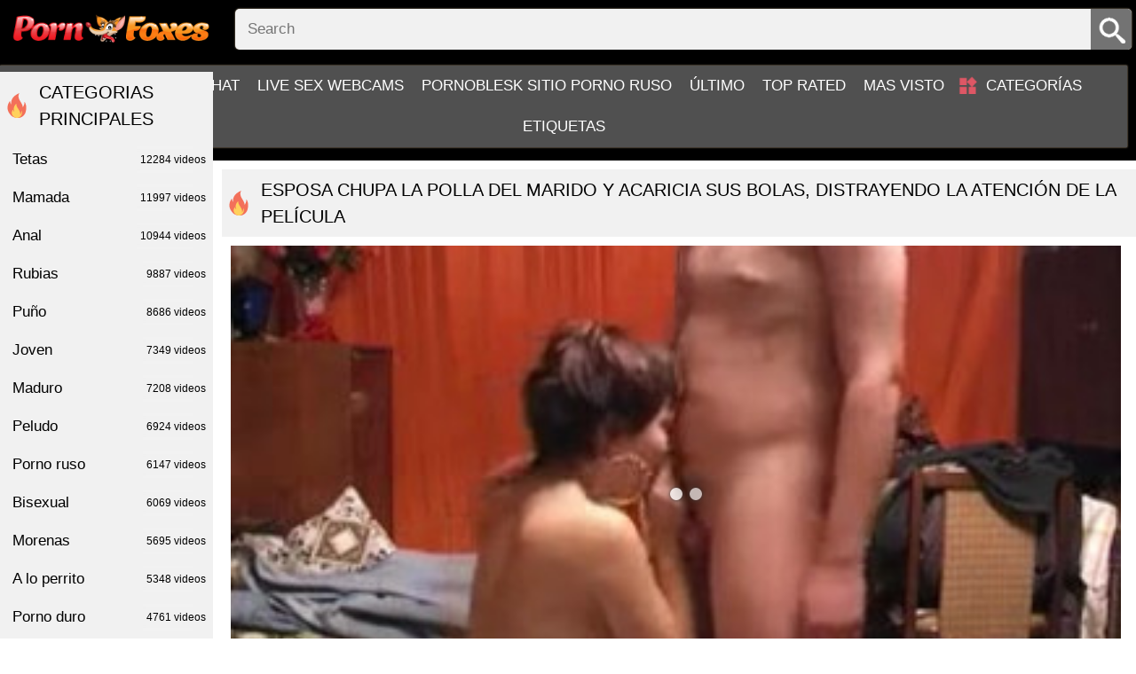

--- FILE ---
content_type: text/html; charset=UTF-8
request_url: https://pornfoxes.net/videos/25570/wife-sucks-husband-s-cock-and-caresses-his-balls-distracting-from-watching-the-movie/
body_size: 15458
content:
<!DOCTYPE html>
<html lang="en">
<head>
	<title>Esposa chupa la polla del marido y acaricia sus bolas, distrayendo la atención de la película - ver porno pornfoxes.net sexo tubo</title>	
        <meta http-equiv="Content-Type" content="text/html; charset=utf-8"/>
	<meta name="description" content="Un hombre gordo trabaja seis días a la semana en un sitio de construcción, y en su único día libre solo quiere una cosa: acostarse en el sofá y no hacer nada. Pero su esposa no va a tolerar la pasividad del cónyuge y aún así con el escándalo todavía lo obliga a tener sexo con ella, ir con amigos y ayudar en la casa. Hoy, la gente decide que ninguna pelea lo hará levantarse de la cama y dejar de ver su película favorita. La dama elige una táctica completamente diferente y, sentada entre las piernas de su marido, le chupa la polla, acariciando los huevos con las manos. No es posible concentrarse en ver la película y el macho se permite llegar a un orgasmo violento."/>
	<meta name="viewport" content="width=device-width, initial-scale=1">
	<meta name="google-site-verification" content="cjgSfTh9YSEZjflPM8twfQNlxpVn7qw3OH0hACiAdOk" />
	<link rel="icon" href="https://pornfoxes.net/images/favicon.ico" type="image/x-icon">
	<link rel="shortcut icon" href="https://pornfoxes.net/images/favicon.ico" type="image/x-icon">
<meta name="exoclick-site-verification" content="ebbdb727ce215de18330b844f3f62074">
	<link href="https://pornfoxes.net/css/style.min.css?v=1768350048" rel="stylesheet" type="text/css">


				<link href="https://pornfoxes.net/videos/25570/wife-sucks-husband-s-cock-and-caresses-his-balls-distracting-from-watching-the-movie/" rel="canonical"/>
	
			<meta property="og:title" content="Esposa chupa la polla del marido y acaricia sus bolas, distrayendo la atención de la película"/>
				<meta property="og:image" content="https://pornfoxes.net/contents/videos_screenshots/25000/25570/preview.jpg"/>
				<meta property="og:description" content="Un hombre gordo trabaja seis días a la semana en un sitio de construcción, y en su único día libre solo quiere una cosa: acostarse en el sofá y no hacer nada. Pero su esposa no va a tolerar la pasividad del cónyuge y aún así con el escándalo todavía lo obliga a tener sexo con ella, ir con amigos y ayudar en la casa. Hoy, la gente decide que ninguna pelea lo hará levantarse de la cama y dejar de ver su película favorita. La dama elige una táctica completamente diferente y, sentada entre las piernas de su marido, le chupa la polla, acariciando los huevos con las manos. No es posible concentrarse en ver la película y el macho se permite llegar a un orgasmo violento."/>

	<script src="/b4b8.js"></script>
</head>
<body class="pg no-touch">

	<div class="container">
		<div class="header">
			<div class="logo">
				<a href="https://pornfoxes.net/"></a>
			</div>
			<nav>
				<div class="navigation big-menu">
					<button class="button">
						<span class="icon">
							<span class="ico-bar"></span>
							<span class="ico-bar"></span>
							<span class="ico-bar"></span>
						</span>
					</button>
										<ul class="primary">
						<li >
							<a href="https://pornfoxes.net/" id="item1">Hogar</a>
						</li>
                                              
                                                <li><a href="https://yourchat.name/">Online chat</a></li>
                                                <li><a href="https://citychat.cc">Live sex webcams</a></li>
                                                <li><a href="https://pornoblesk.net">PornoBlesk sitio porno ruso</a></li>
						<li >
							<a href="https://pornfoxes.net/latest-updates/" id="item2">Último</a>
						</li>
						<li >
							<a href="https://pornfoxes.net/top-rated/" id="item3">Top Rated</a>
						</li>
						<li >
							<a href="https://pornfoxes.net/most-popular/" id="item4">Mas visto</a>
						</li>
																			<li >
								<a href="https://pornfoxes.net/categories/" id="item6">Categorías</a>
							</li>
																																				
						<li >
							<a href="https://pornfoxes.net/tags/" id="item11">Etiquetas</a>
						</li>


					</ul>
				</div>

				<div class="search">
					<form id="search_form" action="https://pornfoxes.net/search/" method="get" data-url="https://pornfoxes.net/search/%QUERY%/" class="js-search-form">
						<button type="submit" class="search-button"></button>
						<div class="search-text"><input type="text" name="q" placeholder="Search" value=""/></div>
					</form>
				</div>
			</nav>
		</div>
		<div class="content">
	<div class="main-content">
		<style type="text/css">
	.kt-player{
		position: absolute!important;
	}
	.player-holder{
		padding: 0;
	}
</style>
	<div class="headline"> 
	<h1>Esposa chupa la polla del marido y acaricia sus bolas, distrayendo la atención de la película</h1>
</div>
<div class="block-video">
		<div class="video-holder">
		<div class="player">
			<div class="player-holder">
															<div class="player" itemprop="thumbnail" itemscope itemtype="http://schema.org/ImageObject" style="position: relative; z-index: 0; width: 100%; height: 0; padding-bottom: 56.349206349206%">
							<div itemprop="thumbnail" content="https://pornfoxes.net/contents/videos_screenshots/25000/25570/preview.jpg" class="screen" id="kt_player"></div>
						</div>
						<script type="text/javascript" src="https://pornfoxes.net/player/kt_player.js?v=5.1.0"></script>
						<script type="text/javascript">
							/* <![CDATA[ */
															function getEmbed(width, height) {
									if (width && height) {
										return '<iframe width="' + width + '" height="' + height + '" src="https://pornfoxes.net/embed/25570" frameborder="0" allowfullscreen webkitallowfullscreen mozallowfullscreen oallowfullscreen msallowfullscreen></iframe>';
									}
									return '<iframe width="341" height="192" src="https://pornfoxes.net/embed/25570" frameborder="0" allowfullscreen webkitallowfullscreen mozallowfullscreen oallowfullscreen msallowfullscreen></iframe>';
								}
							
							var flashvars = {
																	video_id: '25570', 																	license_code: '$580503219151815', 																	event_reporting: 'https://pornfoxes.net/player/stats.php?embed=0', 																	video_url: 'https://pornogids.net/get_file/1/784c26d19d8028331c16d59df42d5e844854d93e4c/2000/2355/2355.mp4/', 																	preview_url: 'https://pornfoxes.net/contents/videos_screenshots/25000/25570/preview.jpg', 																	skin: 'youtube.css', 																	logo_position: '0,0', 																	logo_anchor: 'topleft', 																	volume: '1', 																	preload: 'metadata', 																	hide_controlbar: '1', 																	hide_style: 'fade', 																	embed: '1'															};
														kt_player('kt_player', 'https://pornfoxes.net/player/kt_player.swf?v=5.1.0', '100%', '100%', flashvars);
							/* ]]> */
						</script>
												</div>
		</div>
					<div class="sponsor"><div class='MainAdverTiseMentDiv' data-publisher="[base64]" data-adsize="928x244"></div> <script class="adScriptClass" src="https://adbanner.cc/assets/ads/ad.js"></script></div>
				<div class="video-info">
			<center>

			</center>

			<div class="info-holder">
				<div class="info-buttons">
					<div class="rating-container">
													<a href="#like" class="rate-like" title="I like this video" data-video-id="25570" data-vote="5">I like this video</a>
							<a href="#dislike" class="rate-dislike" title="I don't like this video" data-video-id="25570" data-vote="0">I don't like this video</a>
												<div class="rating">
														
														
							<span class="voters" data-success="Thank you!" data-error="IP already voted">100% (1 vote)</span>
							<span class="scale-holder positive"><span class="scale" style="width:100%;" data-rating="5.0000" data-votes="1"></span></span>
						</div>
					</div>
					
										<div class="tabs-menu">
						<ul>
							<li><a href="#tab_video_info" class="toggle-button active">Video Details</a></li>
																					<li><a href="#tab_share" class="toggle-button">Share</a></li>
							<li><a href="#tab_comments" class="toggle-button">Comments (0)</a></li>
						</ul>
					</div>
				</div>
				<div id="tab_video_info" class="tab-content">
					<div class="block-details">
												<div class="info">
															<div class="item">
									Descripción:
									<em>Un hombre gordo trabaja seis días a la semana en un sitio de construcción, y en su único día libre solo quiere una cosa: acostarse en el sofá y no hacer nada. Pero su esposa no va a tolerar la pasividad del cónyuge y aún así con el escándalo todavía lo obliga a tener sexo con ella, ir con amigos y ayudar en la casa. Hoy, la gente decide que ninguna pelea lo hará levantarse de la cama y dejar de ver su película favorita. La dama elige una táctica completamente diferente y, sentada entre las piernas de su marido, le chupa la polla, acariciando los huevos con las manos. No es posible concentrarse en ver la película y el macho se permite llegar a un orgasmo violento.</em>
								</div>
														<div class="item">
								<span>Duración: <em>20:02</em></span>
								<span>Puntos de vista: <em>7 225</em></span>
								<span>Presentada: <em>3 years ago</em></span>
															</div>
							
														
															<div class="item">
									Etiquetas:
																			<a href="https://pornfoxes.net/tags/ate-the-balls/">ATE THE BALLS</a>
																			<a href="https://pornfoxes.net/tags/s-t/">S T</a>
																			<a href="https://pornfoxes.net/tags/decide/">DECIDE</a>
																			<a href="https://pornfoxes.net/tags/no/">NO</a>
																			<a href="https://pornfoxes.net/tags/hungria/">HUNGRÍA</a>
																			<a href="https://pornfoxes.net/tags/idnsa/">idnsa</a>
																			<a href="https://pornfoxes.net/tags/ihukup/">ihukup</a>
																			<a href="https://pornfoxes.net/tags/iklukloisssxx/">iklukloisssxx</a>
																			<a href="https://pornfoxes.net/tags/ildico/">ildico</a>
																			<a href="https://pornfoxes.net/tags/juguetes-anales/">Juguetes anales</a>
																			<a href="https://pornfoxes.net/tags/ka-ranjeet-kaur/">ka ranjeet kaur</a>
																			<a href="https://pornfoxes.net/tags/kajallxxx/">kajallxxx</a>
																			<a href="https://pornfoxes.net/tags/kantol/">kantol</a>
																			<a href="https://pornfoxes.net/tags/karina-gilian/">karina gilian</a>
																	</div>
																						<div class="item">
									Categorías:
																			<a href="https://pornfoxes.net/categories/anal/">Anal</a>
																			<a href="https://pornfoxes.net/categories/cornudo/">Cornudo</a>
																			<a href="https://pornfoxes.net/categories/en-la-playa/">En la playa</a>
																			<a href="https://pornfoxes.net/categories/interracial/">Interracial</a>
																			<a href="https://pornfoxes.net/categories/maduro/">Maduro</a>
																			<a href="https://pornfoxes.net/categories/porno-casero/">Porno casero</a>
																			<a href="https://pornfoxes.net/categories/puno/">Puño</a>
																	</div>
																																		</div>
					</div>
				</div>
												<div id="tab_share" class="tab-content hidden">
					<div class="block-share">
						<form>
							<div class="row">
								<label for="share_link" class="field-label">Link to this video</label>
								<div class="block-bookmarks">
								</div>
								<input type="text" id="share_link" class="textfield middle" value="https://pornfoxes.net/videos/25570/wife-sucks-husband-s-cock-and-caresses-his-balls-distracting-from-watching-the-movie/" readonly>
							</div>
							<div class="row">
								<label for="share_bb_code" class="field-label">BB code</label>
								<input type="text" id="share_bb_code" class="textfield" value="[url=https://pornfoxes.net/videos/25570/wife-sucks-husband-s-cock-and-caresses-his-balls-distracting-from-watching-the-movie/]Esposa chupa la polla del marido y acaricia sus bolas, distrayendo la atención de la película[/url]" readonly>
							</div>
													</form>
					</div>
				</div>
				<div id="tab_comments" class="tab-content hidden">
						
<div class="block-comments" data-block-id="video_comments_video_comments">
	<form method="post" class="form js-form">
									<a href="#add_comment" class="toggle-button js-open-comments">Add comment</a>
							<label class="field-label">Comments</label>
		<span class="hint">
																				Be the first one to comment!
					</span>

					<div class="success hidden">
				Thank you! Your comment has been submitted for review.
			</div>
			<div class="block-new-comment">
				<div class="generic-error hidden"></div>
				<div>
											<div class="row">
							<label for="comment_username" class="field-label">Your name</label>
							<input type="text" id="comment_username" name="anonymous_username" maxlength="30" class="textfield" placeholder="optional, please enter name to make your comment personalized"/>
						</div>
										<div class="row">
						<label for="comment_message" class="field-label required">Comment</label>
													<div class="smileys-support">
																<textarea class="textarea" id="comment_message" name="comment" rows="3" placeholder=""></textarea>
								<div class="field-error down"></div>
							</div>
											</div>
					<div class="bottom">
													<label>Please confirm that you are a Human by entering security code from the image below.</label>
							<div class="captcha-control">
																	<div class="image">
										<img src="https://pornfoxes.net/captcha/comments/?rand=1768350048" alt="Captcha image"/>
										<label for="comment_code" class="field-label required">Security code</label>
										<input type="text" id="comment_code" class="textfield" name="code" autocomplete="off">
										<div class="field-error up"></div>
									</div>
																<input type="hidden" name="action" value="add_comment"/>
								<input type="hidden" name="video_id" id="video_id" value="25570">
								<input type="submit" class="submit js-submit-commen" value="Send">
							</div>
											</div>
				</div>
			</div>
			</form>

	<div class="list-comments hidden">
	<div id="video_comments_video_comments">
		<div class="margin-fix" id="video_comments_video_comments_items">
					</div>

								</div>
</div></div>


				</div>

			</div>
		</div>
	</div>
</div>
		<div class="related-videos" id="list_videos_related_videos">
	<ul class="list-sort" id="list_videos_related_videos_filter_list">
					<li><span>Videos relacionados</span></li>
		
		
			</ul>
		

<div class="box">
	<div class="list-videos">
		<div class="margin-fix" id="list_videos_related_videos_items">
															<div class="item  ">
						<a href="https://pornfoxes.net/videos/2836/un-tipo-con-una-gran-polla-tiene-sexo-distrayendo-a-un-estudiante-de-los-estudios/" title="Un tipo con una gran polla tiene sexo distrayendo a un estudiante de los estudios" >
							<div class="img img_thumb" data-src="https://pornfoxes.net/contents/videos_screenshots/2000/2836/320x180/" data-cnt="20">
																	<img class="thumb lazyload" src="[data-uri]" data-src="https://pornfoxes.net/contents/videos_screenshots/2000/2836/320x180/10.jpg" alt="Un tipo con una gran polla tiene sexo distrayendo a un estudiante de los estudios"  alt="Un tipo con una gran polla tiene sexo distrayendo a un estudiante de los estudios" data-cnt="20"   width="320" height="180"/>
								                                    
								<div class="wrap-info">
									<div class="duration">7m:58s</div>
									<div class="views">589</div>
								</div>
							</div>
							<strong class="title">
								Un tipo con una gran polla tiene sexo distrayendo a un estudiante de los estudios
							</strong>
						</a>
													<div class="cat_items">
																	<a class="cat_item" href="https://pornfoxes.net/categories/cunnilingus/" title="Cunnilingus">
										Cunnilingus,									</a>
																	<a class="cat_item" href="https://pornfoxes.net/categories/asiatico/" title="Asiático">
										Asiático,									</a>
																	<a class="cat_item" href="https://pornfoxes.net/categories/camaras-web/" title="Cámaras web">
										Cámaras web,									</a>
																	<a class="cat_item" href="https://pornfoxes.net/categories/doble-penetracion/" title="Doble penetracion">
										Doble penetracion,									</a>
																	<a class="cat_item" href="https://pornfoxes.net/categories/joven/" title="Joven">
										Joven,									</a>
																	<a class="cat_item" href="https://pornfoxes.net/categories/puno/" title="Puño">
										Puño									</a>
															</div>
						
											</div>
									<div class="item  ">
						<a href="https://pornfoxes.net/videos/11686/nino-ruso-folla-a-la-estudiante-femenina-en-la-mesa-de-la-cocina-distrayendo-de-su-estudio/" title="Niño ruso folla a la estudiante femenina en la mesa de la cocina, distrayendo de su estudio" >
							<div class="img img_thumb" data-src="https://pornfoxes.net/contents/videos_screenshots/11000/11686/320x180/" data-cnt="20">
																	<img class="thumb lazyload" src="[data-uri]" data-src="https://pornfoxes.net/contents/videos_screenshots/11000/11686/320x180/10.jpg" alt="Niño ruso folla a la estudiante femenina en la mesa de la cocina, distrayendo de su estudio"  alt="Niño ruso folla a la estudiante femenina en la mesa de la cocina, distrayendo de su estudio" data-cnt="20"   width="320" height="180"/>
								                                    
								<div class="wrap-info">
									<div class="duration">16m:42s</div>
									<div class="views">931</div>
								</div>
							</div>
							<strong class="title">
								Niño ruso folla a la estudiante femenina en la mesa de la cocina, distrayendo de su estudio
							</strong>
						</a>
													<div class="cat_items">
																	<a class="cat_item" href="https://pornfoxes.net/categories/porno-casero/" title="Porno casero">
										Porno casero,									</a>
																	<a class="cat_item" href="https://pornfoxes.net/categories/joven/" title="Joven">
										Joven,									</a>
																	<a class="cat_item" href="https://pornfoxes.net/categories/peludo/" title="Peludo">
										Peludo,									</a>
																	<a class="cat_item" href="https://pornfoxes.net/categories/cum/" title="Cum">
										Cum,									</a>
																	<a class="cat_item" href="https://pornfoxes.net/categories/camaras-web/" title="Cámaras web">
										Cámaras web,									</a>
																	<a class="cat_item" href="https://pornfoxes.net/categories/cunnilingus/" title="Cunnilingus">
										Cunnilingus,									</a>
																	<a class="cat_item" href="https://pornfoxes.net/categories/grandes-miembros/" title="Grandes miembros">
										Grandes miembros,									</a>
																	<a class="cat_item" href="https://pornfoxes.net/categories/porno-aleman/" title="Porno alemán">
										Porno alemán,									</a>
																	<a class="cat_item" href="https://pornfoxes.net/categories/porno-ruso/" title="Porno ruso">
										Porno ruso									</a>
															</div>
						
											</div>
									<div class="item  ">
						<a href="https://pornfoxes.net/videos/4115/la-pareja-se-acomoda-detras-de-un-arbol-y-folla-sin-prestar-atencion-a-los-transeuntes/" title="La pareja se acomoda detrás de un árbol y folla sin prestar atención a los transeúntes" >
							<div class="img img_thumb" data-src="https://pornfoxes.net/contents/videos_screenshots/4000/4115/320x180/" data-cnt="20">
																	<img class="thumb lazyload" src="[data-uri]" data-src="https://pornfoxes.net/contents/videos_screenshots/4000/4115/320x180/10.jpg" alt="La pareja se acomoda detrás de un árbol y folla sin prestar atención a los transeúntes"  alt="La pareja se acomoda detrás de un árbol y folla sin prestar atención a los transeúntes" data-cnt="20"   width="320" height="180"/>
								                                    
								<div class="wrap-info">
									<div class="duration">7m:00s</div>
									<div class="views">2 101</div>
								</div>
							</div>
							<strong class="title">
								La pareja se acomoda detrás de un árbol y folla sin prestar atención a los transeúntes
							</strong>
						</a>
													<div class="cat_items">
																	<a class="cat_item" href="https://pornfoxes.net/categories/chorros/" title="Chorros">
										Chorros,									</a>
																	<a class="cat_item" href="https://pornfoxes.net/categories/juguetes-sexuales/" title="Juguetes sexuales">
										Juguetes sexuales,									</a>
																	<a class="cat_item" href="https://pornfoxes.net/categories/maduro/" title="Maduro">
										Maduro,									</a>
																	<a class="cat_item" href="https://pornfoxes.net/categories/peludo/" title="Peludo">
										Peludo,									</a>
																	<a class="cat_item" href="https://pornfoxes.net/categories/porno-casero/" title="Porno casero">
										Porno casero,									</a>
																	<a class="cat_item" href="https://pornfoxes.net/categories/primera-persona/" title="Primera persona">
										Primera persona,									</a>
																	<a class="cat_item" href="https://pornfoxes.net/categories/puno/" title="Puño">
										Puño									</a>
															</div>
						
											</div>
									<div class="item  ">
						<a href="https://pornfoxes.net/videos/7428/los-amantes-estan-jodidos-publicamente-en-una-cafeteria-sin-prestar-atencion-a-los-visitantes/" title="Los amantes están jodidos públicamente en una cafetería, sin prestar atención a los visitantes." >
							<div class="img img_thumb" data-src="https://pornfoxes.net/contents/videos_screenshots/7000/7428/320x180/" data-cnt="20">
																	<img class="thumb lazyload" src="[data-uri]" data-src="https://pornfoxes.net/contents/videos_screenshots/7000/7428/320x180/10.jpg" alt="Los amantes están jodidos públicamente en una cafetería, sin prestar atención a los visitantes."  alt="Los amantes están jodidos públicamente en una cafetería, sin prestar atención a los visitantes." data-cnt="20"   width="320" height="180"/>
								                                    
								<div class="wrap-info">
									<div class="duration">8m:00s</div>
									<div class="views">491</div>
								</div>
							</div>
							<strong class="title">
								Los amantes están jodidos públicamente en una cafetería, sin prestar atención a los visitantes.
							</strong>
						</a>
													<div class="cat_items">
																	<a class="cat_item" href="https://pornfoxes.net/categories/mamada/" title="Mamada">
										Mamada,									</a>
																	<a class="cat_item" href="https://pornfoxes.net/categories/juguetes-sexuales/" title="Juguetes sexuales">
										Juguetes sexuales,									</a>
																	<a class="cat_item" href="https://pornfoxes.net/categories/porno-aleman/" title="Porno alemán">
										Porno alemán,									</a>
																	<a class="cat_item" href="https://pornfoxes.net/categories/strapon/" title="Strapon">
										Strapon									</a>
															</div>
						
											</div>
									<div class="item  ">
						<a href="https://pornfoxes.net/videos/13787/los-pasajeros-de-autobuses-no-prestan-atencion-a-la-puta-pareja/" title="Los pasajeros de autobuses no prestan atención a la puta pareja." >
							<div class="img img_thumb" data-src="https://pornfoxes.net/contents/videos_screenshots/13000/13787/320x180/" data-cnt="20">
																	<img class="thumb lazyload" src="[data-uri]" data-src="https://pornfoxes.net/contents/videos_screenshots/13000/13787/320x180/10.jpg" alt="Los pasajeros de autobuses no prestan atención a la puta pareja."  alt="Los pasajeros de autobuses no prestan atención a la puta pareja." data-cnt="20"   width="320" height="180"/>
								                                    
								<div class="wrap-info">
									<div class="duration">5m:54s</div>
									<div class="views">643</div>
								</div>
							</div>
							<strong class="title">
								Los pasajeros de autobuses no prestan atención a la puta pareja.
							</strong>
						</a>
													<div class="cat_items">
																	<a class="cat_item" href="https://pornfoxes.net/categories/a-lo-perrito/" title="A lo perrito">
										A lo perrito,									</a>
																	<a class="cat_item" href="https://pornfoxes.net/categories/bdsm/" title="BDSM">
										BDSM,									</a>
																	<a class="cat_item" href="https://pornfoxes.net/categories/chorros/" title="Chorros">
										Chorros,									</a>
																	<a class="cat_item" href="https://pornfoxes.net/categories/fundicion/" title="Fundición">
										Fundición,									</a>
																	<a class="cat_item" href="https://pornfoxes.net/categories/tetas/" title="Tetas">
										Tetas									</a>
															</div>
						
											</div>
									<div class="item  ">
						<a href="https://pornfoxes.net/videos/34965/myfamilypies-stepsister-wants-my-attentio-on-pornhd/" title="Myfamilypies: Hermanastra quiere mi atención en PornHD" >
							<div class="img img_thumb" data-src="https://pornfoxes.net/contents/videos_screenshots/34000/34965/320x180/" data-cnt="10">
																	<img class="thumb lazyload" src="[data-uri]" data-src="https://pornfoxes.net/contents/videos_screenshots/34000/34965/320x180/10.jpg" alt="Myfamilypies: Hermanastra quiere mi atención en PornHD"  alt="Myfamilypies: Hermanastra quiere mi atención en PornHD" data-cnt="10"   width="320" height="180"/>
								                                    
								<div class="wrap-info">
									<div class="duration">8m:04s</div>
									<div class="views">833</div>
								</div>
							</div>
							<strong class="title">
								Myfamilypies: Hermanastra quiere mi atención en PornHD
							</strong>
						</a>
													<div class="cat_items">
																	<a class="cat_item" href="https://pornfoxes.net/categories/cum/" title="Cum">
										Cum,									</a>
																	<a class="cat_item" href="https://pornfoxes.net/categories/masaje/" title="Masaje">
										Masaje,									</a>
																	<a class="cat_item" href="https://pornfoxes.net/categories/porno-casero/" title="Porno casero">
										Porno casero,									</a>
																	<a class="cat_item" href="https://pornfoxes.net/categories/puno/" title="Puño">
										Puño,									</a>
																	<a class="cat_item" href="https://pornfoxes.net/categories/rubias/" title="Rubias">
										Rubias,									</a>
																	<a class="cat_item" href="https://pornfoxes.net/categories/swingers/" title="Swingers">
										Swingers,									</a>
																	<a class="cat_item" href="https://pornfoxes.net/categories/tatuajes/" title="Tatuajes">
										Tatuajes,									</a>
																	<a class="cat_item" href="https://pornfoxes.net/categories/tetas/" title="Tetas">
										Tetas,									</a>
																	<a class="cat_item" href="https://pornfoxes.net/categories/trio/" title="Trío">
										Trío									</a>
															</div>
						
											</div>
									<div class="item  ">
						<a href="https://pornfoxes.net/videos/35270/lusty-stepsister-craves-for-some-camera-attention/" title="Hermanastra lujuriosa anhela un poco de atención de la cámara" >
							<div class="img img_thumb" data-src="https://pornfoxes.net/contents/videos_screenshots/35000/35270/320x180/" data-cnt="20">
																	<img class="thumb lazyload" src="[data-uri]" data-src="https://pornfoxes.net/contents/videos_screenshots/35000/35270/320x180/10.jpg" alt="Hermanastra lujuriosa anhela un poco de atención de la cámara"  alt="Hermanastra lujuriosa anhela un poco de atención de la cámara" data-cnt="20"   width="320" height="180"/>
								                                    
								<div class="wrap-info">
									<div class="duration">8m:24s</div>
									<div class="views">225</div>
								</div>
							</div>
							<strong class="title">
								Hermanastra lujuriosa anhela un poco de atención de la cámara
							</strong>
						</a>
													<div class="cat_items">
																	<a class="cat_item" href="https://pornfoxes.net/categories/bisexual/" title="Bisexual">
										Bisexual,									</a>
																	<a class="cat_item" href="https://pornfoxes.net/categories/cornudo/" title="Cornudo">
										Cornudo,									</a>
																	<a class="cat_item" href="https://pornfoxes.net/categories/delgado/" title="Delgado">
										Delgado,									</a>
																	<a class="cat_item" href="https://pornfoxes.net/categories/joven/" title="Joven">
										Joven,									</a>
																	<a class="cat_item" href="https://pornfoxes.net/categories/lesbianas/" title="Lesbianas">
										Lesbianas,									</a>
																	<a class="cat_item" href="https://pornfoxes.net/categories/maduro/" title="Maduro">
										Maduro,									</a>
																	<a class="cat_item" href="https://pornfoxes.net/categories/morenas/" title="Morenas">
										Morenas,									</a>
																	<a class="cat_item" href="https://pornfoxes.net/categories/peludo/" title="Peludo">
										Peludo									</a>
															</div>
						
											</div>
									<div class="item  ">
						<a href="https://pornfoxes.net/videos/731/el-tramposo-acaricia-secretamente-el-cono-de-la-novia-de-su-esposa-mientras-ve-una-pelicula/" title="El tramposo acaricia secretamente el coño de la novia de su esposa mientras ve una película" >
							<div class="img img_thumb" data-src="https://pornfoxes.net/contents/videos_screenshots/0/731/320x180/" data-cnt="20">
																	<img class="thumb lazyload" src="[data-uri]" data-src="https://pornfoxes.net/contents/videos_screenshots/0/731/320x180/1.jpg" alt="El tramposo acaricia secretamente el coño de la novia de su esposa mientras ve una película"  alt="El tramposo acaricia secretamente el coño de la novia de su esposa mientras ve una película" data-cnt="20"   width="320" height="180"/>
								                                    
								<div class="wrap-info">
									<div class="duration">2m:00s</div>
									<div class="views">1 073</div>
								</div>
							</div>
							<strong class="title">
								El tramposo acaricia secretamente el coño de la novia de su esposa mientras ve una película
							</strong>
						</a>
						
											</div>
									<div class="item  ">
						<a href="https://pornfoxes.net/videos/1365/esposa-obliga-a-marido-a-chupar-la-polla-de-su-amante-y-a-lamerle-las-bolas-durante-la-follada/" title="Esposa obliga a marido a chupar la polla de su amante y a lamerle las bolas durante la follada" >
							<div class="img img_thumb" data-src="https://pornfoxes.net/contents/videos_screenshots/1000/1365/320x180/" data-cnt="20">
																	<img class="thumb lazyload" src="[data-uri]" data-src="https://pornfoxes.net/contents/videos_screenshots/1000/1365/320x180/1.jpg" alt="Esposa obliga a marido a chupar la polla de su amante y a lamerle las bolas durante la follada"  alt="Esposa obliga a marido a chupar la polla de su amante y a lamerle las bolas durante la follada" data-cnt="20"   width="320" height="180"/>
								                                    
								<div class="wrap-info">
									<div class="duration">12m:32s</div>
									<div class="views">12 652</div>
								</div>
							</div>
							<strong class="title">
								Esposa obliga a marido a chupar la polla de su amante y a lamerle las bolas durante la follada
							</strong>
						</a>
													<div class="cat_items">
																	<a class="cat_item" href="https://pornfoxes.net/categories/anal/" title="Anal">
										Anal,									</a>
																	<a class="cat_item" href="https://pornfoxes.net/categories/bdsm/" title="BDSM">
										BDSM,									</a>
																	<a class="cat_item" href="https://pornfoxes.net/categories/delgado/" title="Delgado">
										Delgado,									</a>
																	<a class="cat_item" href="https://pornfoxes.net/categories/en-la-playa/" title="En la playa">
										En la playa,									</a>
																	<a class="cat_item" href="https://pornfoxes.net/categories/porno-ruso/" title="Porno ruso">
										Porno ruso,									</a>
																	<a class="cat_item" href="https://pornfoxes.net/categories/traicion/" title="Traición">
										Traición,									</a>
																	<a class="cat_item" href="https://pornfoxes.net/categories/joven/" title="Joven">
										Joven									</a>
															</div>
						
											</div>
									<div class="item  ">
						<a href="https://pornfoxes.net/videos/24228/gray-haired-grandmother-with-glasses-slaps-a-limp-husband-s-dick-with-her-hand-squeezing-his-balls/" title="La abuela canosa con anteojos golpea la polla de un esposo flácido con la mano, apretando sus bolas" >
							<div class="img img_thumb" data-src="https://pornfoxes.net/contents/videos_screenshots/24000/24228/320x180/" data-cnt="20">
																	<img class="thumb lazyload" src="[data-uri]" data-src="https://pornfoxes.net/contents/videos_screenshots/24000/24228/320x180/11.jpg" alt="La abuela canosa con anteojos golpea la polla de un esposo flácido con la mano, apretando sus bolas"  alt="La abuela canosa con anteojos golpea la polla de un esposo flácido con la mano, apretando sus bolas" data-cnt="20"   width="320" height="180"/>
								                                    
								<div class="wrap-info">
									<div class="duration">2m:10s</div>
									<div class="views">10 126</div>
								</div>
							</div>
							<strong class="title">
								La abuela canosa con anteojos golpea la polla de un esposo flácido con la mano, apretando sus bolas
							</strong>
						</a>
													<div class="cat_items">
																	<a class="cat_item" href="https://pornfoxes.net/categories/camaras-web/" title="Cámaras web">
										Cámaras web,									</a>
																	<a class="cat_item" href="https://pornfoxes.net/categories/cunnilingus/" title="Cunnilingus">
										Cunnilingus,									</a>
																	<a class="cat_item" href="https://pornfoxes.net/categories/en-la-playa/" title="En la playa">
										En la playa,									</a>
																	<a class="cat_item" href="https://pornfoxes.net/categories/juguetes-sexuales/" title="Juguetes sexuales">
										Juguetes sexuales,									</a>
																	<a class="cat_item" href="https://pornfoxes.net/categories/primera-persona/" title="Primera persona">
										Primera persona,									</a>
																	<a class="cat_item" href="https://pornfoxes.net/categories/swingers/" title="Swingers">
										Swingers									</a>
															</div>
						
											</div>
									<div class="item  ">
						<a href="https://pornfoxes.net/videos/4820/el-jugador-de-billar-negro-metio-sus-bolas-en-el-cono-de-una-mujer-blanca/" title="El jugador de billar negro metió sus bolas en el coño de una mujer blanca" >
							<div class="img img_thumb" data-src="https://pornfoxes.net/contents/videos_screenshots/4000/4820/320x180/" data-cnt="20">
																	<img class="thumb lazyload" src="[data-uri]" data-src="https://pornfoxes.net/contents/videos_screenshots/4000/4820/320x180/10.jpg" alt="El jugador de billar negro metió sus bolas en el coño de una mujer blanca"  alt="El jugador de billar negro metió sus bolas en el coño de una mujer blanca" data-cnt="20"   width="320" height="180"/>
								                                    
								<div class="wrap-info">
									<div class="duration">10m:00s</div>
									<div class="views">841</div>
								</div>
							</div>
							<strong class="title">
								El jugador de billar negro metió sus bolas en el coño de una mujer blanca
							</strong>
						</a>
													<div class="cat_items">
																	<a class="cat_item" href="https://pornfoxes.net/categories/morenas/" title="Morenas">
										Morenas,									</a>
																	<a class="cat_item" href="https://pornfoxes.net/categories/tetas/" title="Tetas">
										Tetas,									</a>
																	<a class="cat_item" href="https://pornfoxes.net/categories/anal/" title="Anal">
										Anal,									</a>
																	<a class="cat_item" href="https://pornfoxes.net/categories/a-lo-perrito/" title="A lo perrito">
										A lo perrito,									</a>
																	<a class="cat_item" href="https://pornfoxes.net/categories/bukkake/" title="Bukkake">
										Bukkake,									</a>
																	<a class="cat_item" href="https://pornfoxes.net/categories/cum/" title="Cum">
										Cum,									</a>
																	<a class="cat_item" href="https://pornfoxes.net/categories/lesbianas/" title="Lesbianas">
										Lesbianas,									</a>
																	<a class="cat_item" href="https://pornfoxes.net/categories/maduro/" title="Maduro">
										Maduro,									</a>
																	<a class="cat_item" href="https://pornfoxes.net/categories/cornudo/" title="Cornudo">
										Cornudo,									</a>
																	<a class="cat_item" href="https://pornfoxes.net/categories/delgado/" title="Delgado">
										Delgado,									</a>
																	<a class="cat_item" href="https://pornfoxes.net/categories/digitacion/" title="Digitación">
										Digitación,									</a>
																	<a class="cat_item" href="https://pornfoxes.net/categories/en-la-calle/" title="En la calle">
										En la calle									</a>
															</div>
						
											</div>
									<div class="item  ">
						<a href="https://pornfoxes.net/videos/9991/billiardista-condujo-sus-bolas-entre-las-piernas-de-la-novia-despues-de-la-mamada/" title="Billiardista condujo sus bolas entre las piernas de la novia después de la mamada" >
							<div class="img img_thumb" data-src="https://pornfoxes.net/contents/videos_screenshots/9000/9991/320x180/" data-cnt="20">
																	<img class="thumb lazyload" src="[data-uri]" data-src="https://pornfoxes.net/contents/videos_screenshots/9000/9991/320x180/10.jpg" alt="Billiardista condujo sus bolas entre las piernas de la novia después de la mamada"  alt="Billiardista condujo sus bolas entre las piernas de la novia después de la mamada" data-cnt="20"   width="320" height="180"/>
								                                    
								<div class="wrap-info">
									<div class="duration">6m:24s</div>
									<div class="views">544</div>
								</div>
							</div>
							<strong class="title">
								Billiardista condujo sus bolas entre las piernas de la novia después de la mamada
							</strong>
						</a>
													<div class="cat_items">
																	<a class="cat_item" href="https://pornfoxes.net/categories/mamada/" title="Mamada">
										Mamada,									</a>
																	<a class="cat_item" href="https://pornfoxes.net/categories/a-lo-perrito/" title="A lo perrito">
										A lo perrito,									</a>
																	<a class="cat_item" href="https://pornfoxes.net/categories/anal/" title="Anal">
										Anal,									</a>
																	<a class="cat_item" href="https://pornfoxes.net/categories/chorros/" title="Chorros">
										Chorros,									</a>
																	<a class="cat_item" href="https://pornfoxes.net/categories/doble-penetracion/" title="Doble penetracion">
										Doble penetracion,									</a>
																	<a class="cat_item" href="https://pornfoxes.net/categories/la-masturbacion/" title="La masturbación">
										La masturbación,									</a>
																	<a class="cat_item" href="https://pornfoxes.net/categories/voyeur/" title="Voyeur">
										Voyeur									</a>
															</div>
						
											</div>
									<div class="item  ">
						<a href="https://pornfoxes.net/videos/14972/keira-knightley-revelo-el-pecho-durante-una-pelicula-en-la-pelicula-metodo-peligroso/" title="Keira Knightley reveló el pecho durante una película en la película &#34;Método peligroso&#34;" >
							<div class="img img_thumb" data-src="https://pornfoxes.net/contents/videos_screenshots/14000/14972/320x180/" data-cnt="20">
																	<img class="thumb lazyload" src="[data-uri]" data-src="https://pornfoxes.net/contents/videos_screenshots/14000/14972/320x180/10.jpg" alt="Keira Knightley reveló el pecho durante una película en la película &#34;Método peligroso&#34;"  alt="Keira Knightley reveló el pecho durante una película en la película &#34;Método peligroso&#34;" data-cnt="20"   width="320" height="180"/>
								                                    
								<div class="wrap-info">
									<div class="duration">3m:56s</div>
									<div class="views">1 126</div>
								</div>
							</div>
							<strong class="title">
								Keira Knightley reveló el pecho durante una película en la película &#34;Método peligroso&#34;
							</strong>
						</a>
													<div class="cat_items">
																	<a class="cat_item" href="https://pornfoxes.net/categories/bdsm/" title="BDSM">
										BDSM,									</a>
																	<a class="cat_item" href="https://pornfoxes.net/categories/cornudo/" title="Cornudo">
										Cornudo,									</a>
																	<a class="cat_item" href="https://pornfoxes.net/categories/delgado/" title="Delgado">
										Delgado,									</a>
																	<a class="cat_item" href="https://pornfoxes.net/categories/maduro/" title="Maduro">
										Maduro,									</a>
																	<a class="cat_item" href="https://pornfoxes.net/categories/peludo/" title="Peludo">
										Peludo									</a>
															</div>
						
											</div>
									<div class="item  ">
						<a href="https://pornfoxes.net/videos/483/un-estudiante-lame-el-ano-de-un-hombre-le-chupa-una-polla-y-le-lame-las-bolas-por-dinero/" title="Un estudiante lame el ano de un hombre, le chupa una polla y le lame las bolas por dinero" >
							<div class="img img_thumb" data-src="https://pornfoxes.net/contents/videos_screenshots/0/483/320x180/" data-cnt="20">
																	<img class="thumb lazyload" src="[data-uri]" data-src="https://pornfoxes.net/contents/videos_screenshots/0/483/320x180/1.jpg" alt="Un estudiante lame el ano de un hombre, le chupa una polla y le lame las bolas por dinero"  alt="Un estudiante lame el ano de un hombre, le chupa una polla y le lame las bolas por dinero" data-cnt="20"   width="320" height="180"/>
								                                    
								<div class="wrap-info">
									<div class="duration">4m:48s</div>
									<div class="views">1 274</div>
								</div>
							</div>
							<strong class="title">
								Un estudiante lame el ano de un hombre, le chupa una polla y le lame las bolas por dinero
							</strong>
						</a>
													<div class="cat_items">
																	<a class="cat_item" href="https://pornfoxes.net/categories/joven/" title="Joven">
										Joven									</a>
															</div>
						
											</div>
									<div class="item  ">
						<a href="https://pornfoxes.net/videos/2182/rubia-se-masturba-chupa-la-polla-y-lame-bolas-en-la-webcam/" title="Rubia se masturba, chupa la polla y lame bolas en la webcam" >
							<div class="img img_thumb" data-src="https://pornfoxes.net/contents/videos_screenshots/2000/2182/320x180/" data-cnt="20">
																	<img class="thumb lazyload" src="[data-uri]" data-src="https://pornfoxes.net/contents/videos_screenshots/2000/2182/320x180/10.jpg" alt="Rubia se masturba, chupa la polla y lame bolas en la webcam"  alt="Rubia se masturba, chupa la polla y lame bolas en la webcam" data-cnt="20"   width="320" height="180"/>
								                                    
								<div class="wrap-info">
									<div class="duration">78m:54s</div>
									<div class="views">1 102</div>
								</div>
							</div>
							<strong class="title">
								Rubia se masturba, chupa la polla y lame bolas en la webcam
							</strong>
						</a>
													<div class="cat_items">
																	<a class="cat_item" href="https://pornfoxes.net/categories/rubias/" title="Rubias">
										Rubias,									</a>
																	<a class="cat_item" href="https://pornfoxes.net/categories/mamada/" title="Mamada">
										Mamada,									</a>
																	<a class="cat_item" href="https://pornfoxes.net/categories/joven/" title="Joven">
										Joven,									</a>
																	<a class="cat_item" href="https://pornfoxes.net/categories/tetas/" title="Tetas">
										Tetas,									</a>
																	<a class="cat_item" href="https://pornfoxes.net/categories/a-lo-perrito/" title="A lo perrito">
										A lo perrito,									</a>
																	<a class="cat_item" href="https://pornfoxes.net/categories/anal/" title="Anal">
										Anal,									</a>
																	<a class="cat_item" href="https://pornfoxes.net/categories/anilingus/" title="Anilingus">
										Anilingus,									</a>
																	<a class="cat_item" href="https://pornfoxes.net/categories/asiatico/" title="Asiático">
										Asiático,									</a>
																	<a class="cat_item" href="https://pornfoxes.net/categories/maduro/" title="Maduro">
										Maduro									</a>
															</div>
						
											</div>
									<div class="item  ">
						<a href="https://pornfoxes.net/videos/3881/rubia-tetona-chupa-polla-y-se-traga-bolas/" title="Rubia tetona chupa polla y se traga bolas" >
							<div class="img img_thumb" data-src="https://pornfoxes.net/contents/videos_screenshots/3000/3881/320x180/" data-cnt="20">
																	<img class="thumb lazyload" src="[data-uri]" data-src="https://pornfoxes.net/contents/videos_screenshots/3000/3881/320x180/18.jpg" alt="Rubia tetona chupa polla y se traga bolas"  alt="Rubia tetona chupa polla y se traga bolas" data-cnt="20"   width="320" height="180"/>
								                                    
								<div class="wrap-info">
									<div class="duration">6m:06s</div>
									<div class="views">921</div>
								</div>
							</div>
							<strong class="title">
								Rubia tetona chupa polla y se traga bolas
							</strong>
						</a>
													<div class="cat_items">
																	<a class="cat_item" href="https://pornfoxes.net/categories/rubias/" title="Rubias">
										Rubias,									</a>
																	<a class="cat_item" href="https://pornfoxes.net/categories/en-la-playa/" title="En la playa">
										En la playa,									</a>
																	<a class="cat_item" href="https://pornfoxes.net/categories/grandes-miembros/" title="Grandes miembros">
										Grandes miembros,									</a>
																	<a class="cat_item" href="https://pornfoxes.net/categories/maduro/" title="Maduro">
										Maduro,									</a>
																	<a class="cat_item" href="https://pornfoxes.net/categories/peludo/" title="Peludo">
										Peludo,									</a>
																	<a class="cat_item" href="https://pornfoxes.net/categories/porno-grupal/" title="Porno grupal">
										Porno grupal									</a>
															</div>
						
											</div>
									<div class="item  ">
						<a href="https://pornfoxes.net/videos/35261/ddfnetwork-vr-vittoria-dolce-sucks-your-balls-and-cock-in-vr/" title="Ddfnetwork VR - Vittoria Dolce te chupa las bolas y la polla en realidad virtual" >
							<div class="img img_thumb" data-src="https://pornfoxes.net/contents/videos_screenshots/35000/35261/320x180/" data-cnt="20">
																	<img class="thumb lazyload" src="[data-uri]" data-src="https://pornfoxes.net/contents/videos_screenshots/35000/35261/320x180/10.jpg" alt="Ddfnetwork VR - Vittoria Dolce te chupa las bolas y la polla en realidad virtual"  alt="Ddfnetwork VR - Vittoria Dolce te chupa las bolas y la polla en realidad virtual" data-cnt="20"   width="320" height="180"/>
								                                    
								<div class="wrap-info">
									<div class="duration">3m:14s</div>
									<div class="views">499</div>
								</div>
							</div>
							<strong class="title">
								Ddfnetwork VR - Vittoria Dolce te chupa las bolas y la polla en realidad virtual
							</strong>
						</a>
													<div class="cat_items">
																	<a class="cat_item" href="https://pornfoxes.net/categories/bisexual/" title="Bisexual">
										Bisexual,									</a>
																	<a class="cat_item" href="https://pornfoxes.net/categories/cornudo/" title="Cornudo">
										Cornudo,									</a>
																	<a class="cat_item" href="https://pornfoxes.net/categories/delgado/" title="Delgado">
										Delgado,									</a>
																	<a class="cat_item" href="https://pornfoxes.net/categories/joven/" title="Joven">
										Joven,									</a>
																	<a class="cat_item" href="https://pornfoxes.net/categories/lesbianas/" title="Lesbianas">
										Lesbianas,									</a>
																	<a class="cat_item" href="https://pornfoxes.net/categories/maduro/" title="Maduro">
										Maduro,									</a>
																	<a class="cat_item" href="https://pornfoxes.net/categories/morenas/" title="Morenas">
										Morenas,									</a>
																	<a class="cat_item" href="https://pornfoxes.net/categories/peludo/" title="Peludo">
										Peludo									</a>
															</div>
						
											</div>
									<div class="item  ">
						<a href="https://pornfoxes.net/videos/25739/wife-strokes-cock-with-a-leg-through-the-pants-of-her-husband-fetish/" title="Esposa acaricia la polla con una pierna a través de los pantalones del fetiche de su marido" >
							<div class="img img_thumb" data-src="https://pornfoxes.net/contents/videos_screenshots/25000/25739/320x180/" data-cnt="20">
																	<img class="thumb lazyload" src="[data-uri]" data-src="https://pornfoxes.net/contents/videos_screenshots/25000/25739/320x180/15.jpg" alt="Esposa acaricia la polla con una pierna a través de los pantalones del fetiche de su marido"  alt="Esposa acaricia la polla con una pierna a través de los pantalones del fetiche de su marido" data-cnt="20"   width="320" height="180"/>
								                                    
								<div class="wrap-info">
									<div class="duration">1m:43s</div>
									<div class="views">2 419</div>
								</div>
							</div>
							<strong class="title">
								Esposa acaricia la polla con una pierna a través de los pantalones del fetiche de su marido
							</strong>
						</a>
													<div class="cat_items">
																	<a class="cat_item" href="https://pornfoxes.net/categories/cum/" title="Cum">
										Cum,									</a>
																	<a class="cat_item" href="https://pornfoxes.net/categories/maduro/" title="Maduro">
										Maduro,									</a>
																	<a class="cat_item" href="https://pornfoxes.net/categories/mamada/" title="Mamada">
										Mamada,									</a>
																	<a class="cat_item" href="https://pornfoxes.net/categories/morenas/" title="Morenas">
										Morenas,									</a>
																	<a class="cat_item" href="https://pornfoxes.net/categories/porno-duro/" title="Porno duro">
										Porno duro,									</a>
																	<a class="cat_item" href="https://pornfoxes.net/categories/puno/" title="Puño">
										Puño,									</a>
																	<a class="cat_item" href="https://pornfoxes.net/categories/rubias/" title="Rubias">
										Rubias,									</a>
																	<a class="cat_item" href="https://pornfoxes.net/categories/tetas/" title="Tetas">
										Tetas									</a>
															</div>
						
											</div>
									<div class="item  ">
						<a href="https://pornfoxes.net/videos/3581/chica-coreana-chupa-bolas-y-pollas-para-un-bocado-de-semen-vigorizante/" title="Chica coreana chupa bolas y pollas para un bocado de semen vigorizante" >
							<div class="img img_thumb" data-src="https://pornfoxes.net/contents/videos_screenshots/3000/3581/320x180/" data-cnt="20">
																	<img class="thumb lazyload" src="[data-uri]" data-src="https://pornfoxes.net/contents/videos_screenshots/3000/3581/320x180/16.jpg" alt="Chica coreana chupa bolas y pollas para un bocado de semen vigorizante"  alt="Chica coreana chupa bolas y pollas para un bocado de semen vigorizante" data-cnt="20"   width="320" height="180"/>
								                                    
								<div class="wrap-info">
									<div class="duration">9m:48s</div>
									<div class="views">1 075</div>
								</div>
							</div>
							<strong class="title">
								Chica coreana chupa bolas y pollas para un bocado de semen vigorizante
							</strong>
						</a>
													<div class="cat_items">
																	<a class="cat_item" href="https://pornfoxes.net/categories/mamada/" title="Mamada">
										Mamada,									</a>
																	<a class="cat_item" href="https://pornfoxes.net/categories/anal/" title="Anal">
										Anal,									</a>
																	<a class="cat_item" href="https://pornfoxes.net/categories/peludo/" title="Peludo">
										Peludo,									</a>
																	<a class="cat_item" href="https://pornfoxes.net/categories/porno-casero/" title="Porno casero">
										Porno casero,									</a>
																	<a class="cat_item" href="https://pornfoxes.net/categories/porno-grupal/" title="Porno grupal">
										Porno grupal,									</a>
																	<a class="cat_item" href="https://pornfoxes.net/categories/puno/" title="Puño">
										Puño,									</a>
																	<a class="cat_item" href="https://pornfoxes.net/categories/swingers/" title="Swingers">
										Swingers,									</a>
																	<a class="cat_item" href="https://pornfoxes.net/categories/trio/" title="Trío">
										Trío									</a>
															</div>
						
											</div>
									<div class="item  ">
						<a href="https://pornfoxes.net/videos/5963/chica-con-grandes-tetas-chupa-bolas-a-dos-tipos/" title="Chica con grandes tetas chupa bolas a dos tipos" >
							<div class="img img_thumb" data-src="https://pornfoxes.net/contents/videos_screenshots/5000/5963/320x180/" data-cnt="20">
																	<img class="thumb lazyload" src="[data-uri]" data-src="https://pornfoxes.net/contents/videos_screenshots/5000/5963/320x180/10.jpg" alt="Chica con grandes tetas chupa bolas a dos tipos"  alt="Chica con grandes tetas chupa bolas a dos tipos" data-cnt="20"   width="320" height="180"/>
								                                    
								<div class="wrap-info">
									<div class="duration">6m:06s</div>
									<div class="views">795</div>
								</div>
							</div>
							<strong class="title">
								Chica con grandes tetas chupa bolas a dos tipos
							</strong>
						</a>
													<div class="cat_items">
																	<a class="cat_item" href="https://pornfoxes.net/categories/tetas/" title="Tetas">
										Tetas,									</a>
																	<a class="cat_item" href="https://pornfoxes.net/categories/mamada/" title="Mamada">
										Mamada,									</a>
																	<a class="cat_item" href="https://pornfoxes.net/categories/doble-penetracion/" title="Doble penetracion">
										Doble penetracion,									</a>
																	<a class="cat_item" href="https://pornfoxes.net/categories/porno-duro/" title="Porno duro">
										Porno duro,									</a>
																	<a class="cat_item" href="https://pornfoxes.net/categories/porno-ruso/" title="Porno ruso">
										Porno ruso,									</a>
																	<a class="cat_item" href="https://pornfoxes.net/categories/primera-persona/" title="Primera persona">
										Primera persona,									</a>
																	<a class="cat_item" href="https://pornfoxes.net/categories/puno/" title="Puño">
										Puño,									</a>
																	<a class="cat_item" href="https://pornfoxes.net/categories/swingers/" title="Swingers">
										Swingers									</a>
															</div>
						
											</div>
									<div class="item  ">
						<a href="https://pornfoxes.net/videos/25467/blonde-wife-takes-husband-s-cock-in-her-mouth-preventing-him-from-watching-a-movie/" title="Esposa rubia toma la polla de su marido en su boca, evitando que vea una película" >
							<div class="img img_thumb" data-src="https://pornfoxes.net/contents/videos_screenshots/25000/25467/320x180/" data-cnt="5">
																	<img class="thumb lazyload" src="[data-uri]" data-src="https://pornfoxes.net/contents/videos_screenshots/25000/25467/320x180/4.jpg" alt="Esposa rubia toma la polla de su marido en su boca, evitando que vea una película"  alt="Esposa rubia toma la polla de su marido en su boca, evitando que vea una película" data-cnt="5"   width="320" height="180"/>
								                                    
								<div class="wrap-info">
									<div class="duration">3m:48s</div>
									<div class="views">5 764</div>
								</div>
							</div>
							<strong class="title">
								Esposa rubia toma la polla de su marido en su boca, evitando que vea una película
							</strong>
						</a>
													<div class="cat_items">
																	<a class="cat_item" href="https://pornfoxes.net/categories/asiatico/" title="Asiático">
										Asiático,									</a>
																	<a class="cat_item" href="https://pornfoxes.net/categories/bukkake/" title="Bukkake">
										Bukkake,									</a>
																	<a class="cat_item" href="https://pornfoxes.net/categories/porno-casero/" title="Porno casero">
										Porno casero,									</a>
																	<a class="cat_item" href="https://pornfoxes.net/categories/primera-persona/" title="Primera persona">
										Primera persona,									</a>
																	<a class="cat_item" href="https://pornfoxes.net/categories/puno/" title="Puño">
										Puño,									</a>
																	<a class="cat_item" href="https://pornfoxes.net/categories/rubias/" title="Rubias">
										Rubias,									</a>
																	<a class="cat_item" href="https://pornfoxes.net/categories/tetas/" title="Tetas">
										Tetas,									</a>
																	<a class="cat_item" href="https://pornfoxes.net/categories/trio/" title="Trío">
										Trío									</a>
															</div>
						
											</div>
									<div class="item  ">
						<a href="https://pornfoxes.net/videos/919/kenzie-green-lame-la-polla-y-las-bolas-antes-del-sexo-anal-duro/" title="Kenzie Green lame la polla y las bolas antes del sexo anal duro" >
							<div class="img img_thumb" data-src="https://pornfoxes.net/contents/videos_screenshots/0/919/320x180/" data-cnt="20">
																	<img class="thumb lazyload" src="[data-uri]" data-src="https://pornfoxes.net/contents/videos_screenshots/0/919/320x180/1.jpg" alt="Kenzie Green lame la polla y las bolas antes del sexo anal duro"  alt="Kenzie Green lame la polla y las bolas antes del sexo anal duro" data-cnt="20"   width="320" height="180"/>
								                                    
								<div class="wrap-info">
									<div class="duration">12m:04s</div>
									<div class="views">812</div>
								</div>
							</div>
							<strong class="title">
								Kenzie Green lame la polla y las bolas antes del sexo anal duro
							</strong>
						</a>
													<div class="cat_items">
																	<a class="cat_item" href="https://pornfoxes.net/categories/anal/" title="Anal">
										Anal,									</a>
																	<a class="cat_item" href="https://pornfoxes.net/categories/mamada/" title="Mamada">
										Mamada,									</a>
																	<a class="cat_item" href="https://pornfoxes.net/categories/joven/" title="Joven">
										Joven									</a>
															</div>
						
											</div>
									<div class="item  ">
						<a href="https://pornfoxes.net/videos/6908/una-polla-larga-metio-bolas-hasta-el-fondo-del-culo-de-trabajo-de-una-morena-despues-de-una-mamada/" title="Una polla larga metió bolas hasta el fondo del culo de trabajo de una morena después de una mamada" >
							<div class="img img_thumb" data-src="https://pornfoxes.net/contents/videos_screenshots/6000/6908/320x180/" data-cnt="20">
																	<img class="thumb lazyload" src="[data-uri]" data-src="https://pornfoxes.net/contents/videos_screenshots/6000/6908/320x180/10.jpg" alt="Una polla larga metió bolas hasta el fondo del culo de trabajo de una morena después de una mamada"  alt="Una polla larga metió bolas hasta el fondo del culo de trabajo de una morena después de una mamada" data-cnt="20"   width="320" height="180"/>
								                                    
								<div class="wrap-info">
									<div class="duration">5m:36s</div>
									<div class="views">840</div>
								</div>
							</div>
							<strong class="title">
								Una polla larga metió bolas hasta el fondo del culo de trabajo de una morena después de una mamada
							</strong>
						</a>
													<div class="cat_items">
																	<a class="cat_item" href="https://pornfoxes.net/categories/anal/" title="Anal">
										Anal,									</a>
																	<a class="cat_item" href="https://pornfoxes.net/categories/mamada/" title="Mamada">
										Mamada,									</a>
																	<a class="cat_item" href="https://pornfoxes.net/categories/bisexual/" title="Bisexual">
										Bisexual,									</a>
																	<a class="cat_item" href="https://pornfoxes.net/categories/rubias/" title="Rubias">
										Rubias,									</a>
																	<a class="cat_item" href="https://pornfoxes.net/categories/tetas/" title="Tetas">
										Tetas									</a>
															</div>
						
											</div>
									<div class="item  ">
						<a href="https://pornfoxes.net/videos/25607/shoots-a-video-of-how-a-russian-wife-slut-fucks-the-boss-and-licks-his-balls/" title="Graba un vídeo de cómo una zorra esposa rusa se folla al jefe y le lame las bolas" >
							<div class="img img_thumb" data-src="https://pornfoxes.net/contents/videos_screenshots/25000/25607/320x180/" data-cnt="20">
																	<img class="thumb lazyload" src="[data-uri]" data-src="https://pornfoxes.net/contents/videos_screenshots/25000/25607/320x180/15.jpg" alt="Graba un vídeo de cómo una zorra esposa rusa se folla al jefe y le lame las bolas"  alt="Graba un vídeo de cómo una zorra esposa rusa se folla al jefe y le lame las bolas" data-cnt="20"   width="320" height="180"/>
								                                    
								<div class="wrap-info">
									<div class="duration">8m:26s</div>
									<div class="views">2 169</div>
								</div>
							</div>
							<strong class="title">
								Graba un vídeo de cómo una zorra esposa rusa se folla al jefe y le lame las bolas
							</strong>
						</a>
													<div class="cat_items">
																	<a class="cat_item" href="https://pornfoxes.net/categories/anal/" title="Anal">
										Anal,									</a>
																	<a class="cat_item" href="https://pornfoxes.net/categories/cornudo/" title="Cornudo">
										Cornudo,									</a>
																	<a class="cat_item" href="https://pornfoxes.net/categories/en-la-playa/" title="En la playa">
										En la playa,									</a>
																	<a class="cat_item" href="https://pornfoxes.net/categories/interracial/" title="Interracial">
										Interracial,									</a>
																	<a class="cat_item" href="https://pornfoxes.net/categories/maduro/" title="Maduro">
										Maduro,									</a>
																	<a class="cat_item" href="https://pornfoxes.net/categories/porno-casero/" title="Porno casero">
										Porno casero,									</a>
																	<a class="cat_item" href="https://pornfoxes.net/categories/puno/" title="Puño">
										Puño									</a>
															</div>
						
											</div>
									<div class="item  ">
						<a href="https://pornfoxes.net/videos/8805/la-esposa-acaricia-su-cono-en-su-marido-y-gimnastas-profesionales/" title="La esposa acaricia su coño en su marido y gimnastas profesionales." >
							<div class="img img_thumb" data-src="https://pornfoxes.net/contents/videos_screenshots/8000/8805/320x180/" data-cnt="20">
																	<img class="thumb lazyload" src="[data-uri]" data-src="https://pornfoxes.net/contents/videos_screenshots/8000/8805/320x180/10.jpg" alt="La esposa acaricia su coño en su marido y gimnastas profesionales."  alt="La esposa acaricia su coño en su marido y gimnastas profesionales." data-cnt="20"   width="320" height="180"/>
								                                    
								<div class="wrap-info">
									<div class="duration">13m:10s</div>
									<div class="views">556</div>
								</div>
							</div>
							<strong class="title">
								La esposa acaricia su coño en su marido y gimnastas profesionales.
							</strong>
						</a>
													<div class="cat_items">
																	<a class="cat_item" href="https://pornfoxes.net/categories/fetiche/" title="Fetiche">
										Fetiche,									</a>
																	<a class="cat_item" href="https://pornfoxes.net/categories/incesto/" title="Incesto">
										Incesto,									</a>
																	<a class="cat_item" href="https://pornfoxes.net/categories/juguetes-sexuales/" title="Juguetes sexuales">
										Juguetes sexuales,									</a>
																	<a class="cat_item" href="https://pornfoxes.net/categories/maduro/" title="Maduro">
										Maduro,									</a>
																	<a class="cat_item" href="https://pornfoxes.net/categories/puno/" title="Puño">
										Puño,									</a>
																	<a class="cat_item" href="https://pornfoxes.net/categories/tatuajes/" title="Tatuajes">
										Tatuajes,									</a>
																	<a class="cat_item" href="https://pornfoxes.net/categories/tetas/" title="Tetas">
										Tetas									</a>
															</div>
						
											</div>
									<div class="item  ">
						<a href="https://pornfoxes.net/videos/21530/acaricia-suavemente-sus-labios-y-la-hinchazon-de-la-lengua-del-jefe-de-emocion-de-un-miembro/" title="Acaricia suavemente sus labios y la hinchazón de la lengua del jefe de emoción de un miembro" >
							<div class="img img_thumb" data-src="https://pornfoxes.net/contents/videos_screenshots/21000/21530/320x180/" data-cnt="20">
																	<img class="thumb lazyload" src="[data-uri]" data-src="https://pornfoxes.net/contents/videos_screenshots/21000/21530/320x180/10.jpg" alt="Acaricia suavemente sus labios y la hinchazón de la lengua del jefe de emoción de un miembro"  alt="Acaricia suavemente sus labios y la hinchazón de la lengua del jefe de emoción de un miembro" data-cnt="20"   width="320" height="180"/>
								                                    
								<div class="wrap-info">
									<div class="duration">1m:10s</div>
									<div class="views">556</div>
								</div>
							</div>
							<strong class="title">
								Acaricia suavemente sus labios y la hinchazón de la lengua del jefe de emoción de un miembro
							</strong>
						</a>
													<div class="cat_items">
																	<a class="cat_item" href="https://pornfoxes.net/categories/mamada/" title="Mamada">
										Mamada,									</a>
																	<a class="cat_item" href="https://pornfoxes.net/categories/interracial/" title="Interracial">
										Interracial,									</a>
																	<a class="cat_item" href="https://pornfoxes.net/categories/masaje/" title="Masaje">
										Masaje,									</a>
																	<a class="cat_item" href="https://pornfoxes.net/categories/porno-duro/" title="Porno duro">
										Porno duro,									</a>
																	<a class="cat_item" href="https://pornfoxes.net/categories/puno/" title="Puño">
										Puño,									</a>
																	<a class="cat_item" href="https://pornfoxes.net/categories/trio/" title="Trío">
										Trío									</a>
															</div>
						
											</div>
									<div class="item  ">
						<a href="https://pornfoxes.net/videos/22730/esposa-con-su-amiga-chupa-gran-polla-marido-y-masturbando-sus-tetas/" title="Esposa con su amiga chupa gran polla marido y masturbando sus tetas" >
							<div class="img img_thumb" data-src="https://pornfoxes.net/contents/videos_screenshots/22000/22730/320x180/" data-cnt="20">
																	<img class="thumb lazyload" src="[data-uri]" data-src="https://pornfoxes.net/contents/videos_screenshots/22000/22730/320x180/10.jpg" alt="Esposa con su amiga chupa gran polla marido y masturbando sus tetas"  alt="Esposa con su amiga chupa gran polla marido y masturbando sus tetas" data-cnt="20"   width="320" height="180"/>
								                                    
								<div class="wrap-info">
									<div class="duration">8m:01s</div>
									<div class="views">630</div>
								</div>
							</div>
							<strong class="title">
								Esposa con su amiga chupa gran polla marido y masturbando sus tetas
							</strong>
						</a>
													<div class="cat_items">
																	<a class="cat_item" href="https://pornfoxes.net/categories/mamada/" title="Mamada">
										Mamada,									</a>
																	<a class="cat_item" href="https://pornfoxes.net/categories/tetas/" title="Tetas">
										Tetas,									</a>
																	<a class="cat_item" href="https://pornfoxes.net/categories/anal/" title="Anal">
										Anal,									</a>
																	<a class="cat_item" href="https://pornfoxes.net/categories/doble-penetracion/" title="Doble penetracion">
										Doble penetracion,									</a>
																	<a class="cat_item" href="https://pornfoxes.net/categories/la-masturbacion/" title="La masturbación">
										La masturbación,									</a>
																	<a class="cat_item" href="https://pornfoxes.net/categories/porno-ruso/" title="Porno ruso">
										Porno ruso,									</a>
																	<a class="cat_item" href="https://pornfoxes.net/categories/puno/" title="Puño">
										Puño,									</a>
																	<a class="cat_item" href="https://pornfoxes.net/categories/rubias/" title="Rubias">
										Rubias,									</a>
																	<a class="cat_item" href="https://pornfoxes.net/categories/swingers/" title="Swingers">
										Swingers,									</a>
																	<a class="cat_item" href="https://pornfoxes.net/categories/tatuajes/" title="Tatuajes">
										Tatuajes									</a>
															</div>
						
											</div>
									<div class="item  ">
						<a href="https://pornfoxes.net/videos/994/inserta-polla-en-el-cono-de-lucy-tyler-por-bolas/" title="Inserta polla en el coño de Lucy Tyler por bolas" >
							<div class="img img_thumb" data-src="https://pornfoxes.net/contents/videos_screenshots/0/994/320x180/" data-cnt="20">
																	<img class="thumb lazyload" src="[data-uri]" data-src="https://pornfoxes.net/contents/videos_screenshots/0/994/320x180/1.jpg" alt="Inserta polla en el coño de Lucy Tyler por bolas"  alt="Inserta polla en el coño de Lucy Tyler por bolas" data-cnt="20"   width="320" height="180"/>
								                                    
								<div class="wrap-info">
									<div class="duration">8m:00s</div>
									<div class="views">757</div>
								</div>
							</div>
							<strong class="title">
								Inserta polla en el coño de Lucy Tyler por bolas
							</strong>
						</a>
						
											</div>
									<div class="item  ">
						<a href="https://pornfoxes.net/videos/4787/el-macho-metio-la-polla-en-el-cono-de-la-rubia-hasta-las-bolas-en-el-suelo-de-la-ducha/" title="El macho metió la polla en el coño de la rubia hasta las bolas en el suelo de la ducha." >
							<div class="img img_thumb" data-src="https://pornfoxes.net/contents/videos_screenshots/4000/4787/320x180/" data-cnt="20">
																	<img class="thumb lazyload" src="[data-uri]" data-src="https://pornfoxes.net/contents/videos_screenshots/4000/4787/320x180/10.jpg" alt="El macho metió la polla en el coño de la rubia hasta las bolas en el suelo de la ducha."  alt="El macho metió la polla en el coño de la rubia hasta las bolas en el suelo de la ducha." data-cnt="20"   width="320" height="180"/>
								                                    
								<div class="wrap-info">
									<div class="duration">5m:00s</div>
									<div class="views">589</div>
								</div>
							</div>
							<strong class="title">
								El macho metió la polla en el coño de la rubia hasta las bolas en el suelo de la ducha.
							</strong>
						</a>
													<div class="cat_items">
																	<a class="cat_item" href="https://pornfoxes.net/categories/puno/" title="Puño">
										Puño,									</a>
																	<a class="cat_item" href="https://pornfoxes.net/categories/swingers/" title="Swingers">
										Swingers,									</a>
																	<a class="cat_item" href="https://pornfoxes.net/categories/tatuajes/" title="Tatuajes">
										Tatuajes,									</a>
																	<a class="cat_item" href="https://pornfoxes.net/categories/tetas/" title="Tetas">
										Tetas,									</a>
																	<a class="cat_item" href="https://pornfoxes.net/categories/trio/" title="Trío">
										Trío,									</a>
																	<a class="cat_item" href="https://pornfoxes.net/categories/voyeur/" title="Voyeur">
										Voyeur									</a>
															</div>
						
											</div>
									<div class="item  ">
						<a href="https://pornfoxes.net/videos/5655/jefe-tetona-con-tacones-lleva-la-polla-de-un-empleado-en-su-boca-a-las-bolas/" title="Jefe tetona con tacones lleva la polla de un empleado en su boca a las bolas" >
							<div class="img img_thumb" data-src="https://pornfoxes.net/contents/videos_screenshots/5000/5655/320x180/" data-cnt="20">
																	<img class="thumb lazyload" src="[data-uri]" data-src="https://pornfoxes.net/contents/videos_screenshots/5000/5655/320x180/10.jpg" alt="Jefe tetona con tacones lleva la polla de un empleado en su boca a las bolas"  alt="Jefe tetona con tacones lleva la polla de un empleado en su boca a las bolas" data-cnt="20"   width="320" height="180"/>
								                                    
								<div class="wrap-info">
									<div class="duration">7m:59s</div>
									<div class="views">864</div>
								</div>
							</div>
							<strong class="title">
								Jefe tetona con tacones lleva la polla de un empleado en su boca a las bolas
							</strong>
						</a>
													<div class="cat_items">
																	<a class="cat_item" href="https://pornfoxes.net/categories/joven/" title="Joven">
										Joven,									</a>
																	<a class="cat_item" href="https://pornfoxes.net/categories/asiatico/" title="Asiático">
										Asiático,									</a>
																	<a class="cat_item" href="https://pornfoxes.net/categories/bisexual/" title="Bisexual">
										Bisexual,									</a>
																	<a class="cat_item" href="https://pornfoxes.net/categories/bukkake/" title="Bukkake">
										Bukkake,									</a>
																	<a class="cat_item" href="https://pornfoxes.net/categories/cum/" title="Cum">
										Cum,									</a>
																	<a class="cat_item" href="https://pornfoxes.net/categories/mamada/" title="Mamada">
										Mamada,									</a>
																	<a class="cat_item" href="https://pornfoxes.net/categories/peludo/" title="Peludo">
										Peludo,									</a>
																	<a class="cat_item" href="https://pornfoxes.net/categories/rubias/" title="Rubias">
										Rubias,									</a>
																	<a class="cat_item" href="https://pornfoxes.net/categories/tetas/" title="Tetas">
										Tetas									</a>
															</div>
						
											</div>
									<div class="item  ">
						<a href="https://pornfoxes.net/videos/7311/latina-tetona-se-traga-la-polla-de-su-companero-con-bolas-delante-de-cooney/" title="Latina tetona se traga la polla de su compañero con bolas delante de Cooney" >
							<div class="img img_thumb" data-src="https://pornfoxes.net/contents/videos_screenshots/7000/7311/320x180/" data-cnt="20">
																	<img class="thumb lazyload" src="[data-uri]" data-src="https://pornfoxes.net/contents/videos_screenshots/7000/7311/320x180/10.jpg" alt="Latina tetona se traga la polla de su compañero con bolas delante de Cooney"  alt="Latina tetona se traga la polla de su compañero con bolas delante de Cooney" data-cnt="20"   width="320" height="180"/>
								                                    
								<div class="wrap-info">
									<div class="duration">12m:00s</div>
									<div class="views">1 045</div>
								</div>
							</div>
							<strong class="title">
								Latina tetona se traga la polla de su compañero con bolas delante de Cooney
							</strong>
						</a>
													<div class="cat_items">
																	<a class="cat_item" href="https://pornfoxes.net/categories/tetas/" title="Tetas">
										Tetas,									</a>
																	<a class="cat_item" href="https://pornfoxes.net/categories/mamada/" title="Mamada">
										Mamada,									</a>
																	<a class="cat_item" href="https://pornfoxes.net/categories/chorros/" title="Chorros">
										Chorros,									</a>
																	<a class="cat_item" href="https://pornfoxes.net/categories/fundicion/" title="Fundición">
										Fundición,									</a>
																	<a class="cat_item" href="https://pornfoxes.net/categories/latex/" title="Látex">
										Látex,									</a>
																	<a class="cat_item" href="https://pornfoxes.net/categories/porno-grupal/" title="Porno grupal">
										Porno grupal,									</a>
																	<a class="cat_item" href="https://pornfoxes.net/categories/rubias/" title="Rubias">
										Rubias									</a>
															</div>
						
											</div>
									<div class="item  ">
						<a href="https://pornfoxes.net/videos/36782/two-black-babes-sucking-cock-and-balls/" title="Dos chicas negras chupando polla y bolas" >
							<div class="img img_thumb" data-src="https://pornfoxes.net/contents/videos_screenshots/36000/36782/320x180/" data-cnt="20">
																	<img class="thumb lazyload" src="[data-uri]" data-src="https://pornfoxes.net/contents/videos_screenshots/36000/36782/320x180/15.jpg" alt="Dos chicas negras chupando polla y bolas"  alt="Dos chicas negras chupando polla y bolas" data-cnt="20"   width="320" height="180"/>
								                                    
								<div class="wrap-info">
									<div class="duration">7m:01s</div>
									<div class="views">714</div>
								</div>
							</div>
							<strong class="title">
								Dos chicas negras chupando polla y bolas
							</strong>
						</a>
													<div class="cat_items">
																	<a class="cat_item" href="https://pornfoxes.net/categories/interracial/" title="Interracial">
										Interracial,									</a>
																	<a class="cat_item" href="https://pornfoxes.net/categories/joven/" title="Joven">
										Joven,									</a>
																	<a class="cat_item" href="https://pornfoxes.net/categories/lesbianas/" title="Lesbianas">
										Lesbianas,									</a>
																	<a class="cat_item" href="https://pornfoxes.net/categories/porno-grupal/" title="Porno grupal">
										Porno grupal,									</a>
																	<a class="cat_item" href="https://pornfoxes.net/categories/puno/" title="Puño">
										Puño,									</a>
																	<a class="cat_item" href="https://pornfoxes.net/categories/trio/" title="Trío">
										Trío									</a>
															</div>
						
											</div>
									<div class="item  ">
						<a href="https://pornfoxes.net/videos/18745/esposa-con-una-novia-felicito-al-marido-del-marido-de-su-marido-en-tres/" title="Esposa con una novia felicitó al marido del marido de su marido en tres" >
							<div class="img img_thumb" data-src="https://pornfoxes.net/contents/videos_screenshots/18000/18745/320x180/" data-cnt="20">
																	<img class="thumb lazyload" src="[data-uri]" data-src="https://pornfoxes.net/contents/videos_screenshots/18000/18745/320x180/10.jpg" alt="Esposa con una novia felicitó al marido del marido de su marido en tres"  alt="Esposa con una novia felicitó al marido del marido de su marido en tres" data-cnt="20"   width="320" height="180"/>
								                                    
								<div class="wrap-info">
									<div class="duration">9m:03s</div>
									<div class="views">644</div>
								</div>
							</div>
							<strong class="title">
								Esposa con una novia felicitó al marido del marido de su marido en tres
							</strong>
						</a>
													<div class="cat_items">
																	<a class="cat_item" href="https://pornfoxes.net/categories/cunnilingus/" title="Cunnilingus">
										Cunnilingus,									</a>
																	<a class="cat_item" href="https://pornfoxes.net/categories/mamada/" title="Mamada">
										Mamada,									</a>
																	<a class="cat_item" href="https://pornfoxes.net/categories/de-espesor/" title="De espesor">
										De espesor,									</a>
																	<a class="cat_item" href="https://pornfoxes.net/categories/emo/" title="Emo">
										Emo,									</a>
																	<a class="cat_item" href="https://pornfoxes.net/categories/fundicion/" title="Fundición">
										Fundición,									</a>
																	<a class="cat_item" href="https://pornfoxes.net/categories/morenas/" title="Morenas">
										Morenas,									</a>
																	<a class="cat_item" href="https://pornfoxes.net/categories/porno-duro/" title="Porno duro">
										Porno duro,									</a>
																	<a class="cat_item" href="https://pornfoxes.net/categories/puno/" title="Puño">
										Puño									</a>
															</div>
						
											</div>
									<div class="item  ">
						<a href="https://pornfoxes.net/videos/17788/el-cambiador-acaricia-los-labios-de-los-labios-del-amante-enviando-a-su-marido-a-trabajar/" title="El cambiador acaricia los labios de los labios del amante, enviando a su marido a trabajar." >
							<div class="img img_thumb" data-src="https://pornfoxes.net/contents/videos_screenshots/17000/17788/320x180/" data-cnt="20">
																	<img class="thumb lazyload" src="[data-uri]" data-src="https://pornfoxes.net/contents/videos_screenshots/17000/17788/320x180/10.jpg" alt="El cambiador acaricia los labios de los labios del amante, enviando a su marido a trabajar."  alt="El cambiador acaricia los labios de los labios del amante, enviando a su marido a trabajar." data-cnt="20"   width="320" height="180"/>
								                                    
								<div class="wrap-info">
									<div class="duration">1m:14s</div>
									<div class="views">510</div>
								</div>
							</div>
							<strong class="title">
								El cambiador acaricia los labios de los labios del amante, enviando a su marido a trabajar.
							</strong>
						</a>
													<div class="cat_items">
																	<a class="cat_item" href="https://pornfoxes.net/categories/porno-casero/" title="Porno casero">
										Porno casero,									</a>
																	<a class="cat_item" href="https://pornfoxes.net/categories/mamada/" title="Mamada">
										Mamada,									</a>
																	<a class="cat_item" href="https://pornfoxes.net/categories/porno-ruso/" title="Porno ruso">
										Porno ruso,									</a>
																	<a class="cat_item" href="https://pornfoxes.net/categories/primera-persona/" title="Primera persona">
										Primera persona,									</a>
																	<a class="cat_item" href="https://pornfoxes.net/categories/maduro/" title="Maduro">
										Maduro,									</a>
																	<a class="cat_item" href="https://pornfoxes.net/categories/morenas/" title="Morenas">
										Morenas,									</a>
																	<a class="cat_item" href="https://pornfoxes.net/categories/peludo/" title="Peludo">
										Peludo,									</a>
																	<a class="cat_item" href="https://pornfoxes.net/categories/rubias/" title="Rubias">
										Rubias,									</a>
																	<a class="cat_item" href="https://pornfoxes.net/categories/tetas/" title="Tetas">
										Tetas									</a>
															</div>
						
											</div>
									<div class="item  ">
						<a href="https://pornfoxes.net/videos/22511/la-esposa-de-puta-puso-sus-piernas-frente-a-su-amante-mientras-su-marido-tenia-un-marido/" title="La esposa de puta puso sus piernas frente a su amante mientras su marido tenía un marido" >
							<div class="img img_thumb" data-src="https://pornfoxes.net/contents/videos_screenshots/22000/22511/320x180/" data-cnt="20">
																	<img class="thumb lazyload" src="[data-uri]" data-src="https://pornfoxes.net/contents/videos_screenshots/22000/22511/320x180/10.jpg" alt="La esposa de puta puso sus piernas frente a su amante mientras su marido tenía un marido"  alt="La esposa de puta puso sus piernas frente a su amante mientras su marido tenía un marido" data-cnt="20"   width="320" height="180"/>
								                                    
								<div class="wrap-info">
									<div class="duration">8m:35s</div>
									<div class="views">678</div>
								</div>
							</div>
							<strong class="title">
								La esposa de puta puso sus piernas frente a su amante mientras su marido tenía un marido
							</strong>
						</a>
													<div class="cat_items">
																	<a class="cat_item" href="https://pornfoxes.net/categories/a-lo-perrito/" title="A lo perrito">
										A lo perrito,									</a>
																	<a class="cat_item" href="https://pornfoxes.net/categories/anal/" title="Anal">
										Anal,									</a>
																	<a class="cat_item" href="https://pornfoxes.net/categories/bisexual/" title="Bisexual">
										Bisexual,									</a>
																	<a class="cat_item" href="https://pornfoxes.net/categories/mamada/" title="Mamada">
										Mamada,									</a>
																	<a class="cat_item" href="https://pornfoxes.net/categories/peludo/" title="Peludo">
										Peludo									</a>
															</div>
						
											</div>
									<div class="item  ">
						<a href="https://pornfoxes.net/videos/3694/una-chica-acaricia-sus-piernas-en-pantimedias-delante-de-una-webcam/" title="Una chica acaricia sus piernas en pantimedias delante de una webcam" >
							<div class="img img_thumb" data-src="https://pornfoxes.net/contents/videos_screenshots/3000/3694/320x180/" data-cnt="20">
																	<img class="thumb lazyload" src="[data-uri]" data-src="https://pornfoxes.net/contents/videos_screenshots/3000/3694/320x180/17.jpg" alt="Una chica acaricia sus piernas en pantimedias delante de una webcam"  alt="Una chica acaricia sus piernas en pantimedias delante de una webcam" data-cnt="20"   width="320" height="180"/>
								                                    
								<div class="wrap-info">
									<div class="duration">13m:07s</div>
									<div class="views">1 133</div>
								</div>
							</div>
							<strong class="title">
								Una chica acaricia sus piernas en pantimedias delante de una webcam
							</strong>
						</a>
													<div class="cat_items">
																	<a class="cat_item" href="https://pornfoxes.net/categories/a-lo-perrito/" title="A lo perrito">
										A lo perrito,									</a>
																	<a class="cat_item" href="https://pornfoxes.net/categories/camaras-web/" title="Cámaras web">
										Cámaras web,									</a>
																	<a class="cat_item" href="https://pornfoxes.net/categories/cum/" title="Cum">
										Cum,									</a>
																	<a class="cat_item" href="https://pornfoxes.net/categories/cunnilingus/" title="Cunnilingus">
										Cunnilingus,									</a>
																	<a class="cat_item" href="https://pornfoxes.net/categories/tetas/" title="Tetas">
										Tetas,									</a>
																	<a class="cat_item" href="https://pornfoxes.net/categories/traicion/" title="Traición">
										Traición									</a>
															</div>
						
											</div>
									<div class="item  ">
						<a href="https://pornfoxes.net/videos/9251/la-belleza-rizada-acaricia-el-clitoris-y-tiene-sus-propios-dedos-en-el-sofa/" title="La belleza rizada acaricia el clítoris y tiene sus propios dedos en el sofá." >
							<div class="img img_thumb" data-src="https://pornfoxes.net/contents/videos_screenshots/9000/9251/320x180/" data-cnt="20">
																	<img class="thumb lazyload" src="[data-uri]" data-src="https://pornfoxes.net/contents/videos_screenshots/9000/9251/320x180/10.jpg" alt="La belleza rizada acaricia el clítoris y tiene sus propios dedos en el sofá."  alt="La belleza rizada acaricia el clítoris y tiene sus propios dedos en el sofá." data-cnt="20"   width="320" height="180"/>
								                                    
								<div class="wrap-info">
									<div class="duration">11m:37s</div>
									<div class="views">555</div>
								</div>
							</div>
							<strong class="title">
								La belleza rizada acaricia el clítoris y tiene sus propios dedos en el sofá.
							</strong>
						</a>
													<div class="cat_items">
																	<a class="cat_item" href="https://pornfoxes.net/categories/morenas/" title="Morenas">
										Morenas,									</a>
																	<a class="cat_item" href="https://pornfoxes.net/categories/tetas/" title="Tetas">
										Tetas,									</a>
																	<a class="cat_item" href="https://pornfoxes.net/categories/a-lo-perrito/" title="A lo perrito">
										A lo perrito,									</a>
																	<a class="cat_item" href="https://pornfoxes.net/categories/anal/" title="Anal">
										Anal,									</a>
																	<a class="cat_item" href="https://pornfoxes.net/categories/bisexual/" title="Bisexual">
										Bisexual,									</a>
																	<a class="cat_item" href="https://pornfoxes.net/categories/maduro/" title="Maduro">
										Maduro,									</a>
																	<a class="cat_item" href="https://pornfoxes.net/categories/peludo/" title="Peludo">
										Peludo									</a>
															</div>
						
											</div>
									<div class="item  ">
						<a href="https://pornfoxes.net/videos/14024/morena-desnuda-acaricia-sus-exuberantes-tetas-en-el-sofa/" title="Morena desnuda acaricia sus exuberantes tetas en el sofá" >
							<div class="img img_thumb" data-src="https://pornfoxes.net/contents/videos_screenshots/14000/14024/320x180/" data-cnt="20">
																	<img class="thumb lazyload" src="[data-uri]" data-src="https://pornfoxes.net/contents/videos_screenshots/14000/14024/320x180/10.jpg" alt="Morena desnuda acaricia sus exuberantes tetas en el sofá"  alt="Morena desnuda acaricia sus exuberantes tetas en el sofá" data-cnt="20"   width="320" height="180"/>
								                                    
								<div class="wrap-info">
									<div class="duration">8m:00s</div>
									<div class="views">815</div>
								</div>
							</div>
							<strong class="title">
								Morena desnuda acaricia sus exuberantes tetas en el sofá
							</strong>
						</a>
													<div class="cat_items">
																	<a class="cat_item" href="https://pornfoxes.net/categories/tetas/" title="Tetas">
										Tetas,									</a>
																	<a class="cat_item" href="https://pornfoxes.net/categories/a-lo-perrito/" title="A lo perrito">
										A lo perrito,									</a>
																	<a class="cat_item" href="https://pornfoxes.net/categories/anal/" title="Anal">
										Anal,									</a>
																	<a class="cat_item" href="https://pornfoxes.net/categories/anilingus/" title="Anilingus">
										Anilingus,									</a>
																	<a class="cat_item" href="https://pornfoxes.net/categories/bisexual/" title="Bisexual">
										Bisexual,									</a>
																	<a class="cat_item" href="https://pornfoxes.net/categories/bukkake/" title="Bukkake">
										Bukkake									</a>
															</div>
						
											</div>
									<div class="item  ">
						<a href="https://pornfoxes.net/videos/14355/mujer-bonita-acaricia-sus-grandes-tetas-y-cono/" title="Mujer bonita acaricia sus grandes tetas y coño" >
							<div class="img img_thumb" data-src="https://pornfoxes.net/contents/videos_screenshots/14000/14355/320x180/" data-cnt="20">
																	<img class="thumb lazyload" src="[data-uri]" data-src="https://pornfoxes.net/contents/videos_screenshots/14000/14355/320x180/10.jpg" alt="Mujer bonita acaricia sus grandes tetas y coño"  alt="Mujer bonita acaricia sus grandes tetas y coño" data-cnt="20"   width="320" height="180"/>
								                                    
								<div class="wrap-info">
									<div class="duration">5m:01s</div>
									<div class="views">716</div>
								</div>
							</div>
							<strong class="title">
								Mujer bonita acaricia sus grandes tetas y coño
							</strong>
						</a>
													<div class="cat_items">
																	<a class="cat_item" href="https://pornfoxes.net/categories/la-masturbacion/" title="La masturbación">
										La masturbación,									</a>
																	<a class="cat_item" href="https://pornfoxes.net/categories/tetas/" title="Tetas">
										Tetas,									</a>
																	<a class="cat_item" href="https://pornfoxes.net/categories/asiatico/" title="Asiático">
										Asiático,									</a>
																	<a class="cat_item" href="https://pornfoxes.net/categories/camaras-web/" title="Cámaras web">
										Cámaras web,									</a>
																	<a class="cat_item" href="https://pornfoxes.net/categories/peludo/" title="Peludo">
										Peludo,									</a>
																	<a class="cat_item" href="https://pornfoxes.net/categories/puno/" title="Puño">
										Puño									</a>
															</div>
						
											</div>
									<div class="item  ">
						<a href="https://pornfoxes.net/videos/14959/la-nina-acaricia-sus-tiernas-piernas-que-excitan-a-primera-vista/" title="La niña acaricia sus tiernas piernas que excitan a primera vista." >
							<div class="img img_thumb" data-src="https://pornfoxes.net/contents/videos_screenshots/14000/14959/320x180/" data-cnt="20">
																	<img class="thumb lazyload" src="[data-uri]" data-src="https://pornfoxes.net/contents/videos_screenshots/14000/14959/320x180/10.jpg" alt="La niña acaricia sus tiernas piernas que excitan a primera vista."  alt="La niña acaricia sus tiernas piernas que excitan a primera vista." data-cnt="20"   width="320" height="180"/>
								                                    
								<div class="wrap-info">
									<div class="duration">6m:08s</div>
									<div class="views">776</div>
								</div>
							</div>
							<strong class="title">
								La niña acaricia sus tiernas piernas que excitan a primera vista.
							</strong>
						</a>
													<div class="cat_items">
																	<a class="cat_item" href="https://pornfoxes.net/categories/fetiche/" title="Fetiche">
										Fetiche,									</a>
																	<a class="cat_item" href="https://pornfoxes.net/categories/masaje/" title="Masaje">
										Masaje,									</a>
																	<a class="cat_item" href="https://pornfoxes.net/categories/anal/" title="Anal">
										Anal,									</a>
																	<a class="cat_item" href="https://pornfoxes.net/categories/bukkake/" title="Bukkake">
										Bukkake,									</a>
																	<a class="cat_item" href="https://pornfoxes.net/categories/maduro/" title="Maduro">
										Maduro,									</a>
																	<a class="cat_item" href="https://pornfoxes.net/categories/trio/" title="Trío">
										Trío									</a>
															</div>
						
											</div>
									<div class="item  ">
						<a href="https://pornfoxes.net/videos/15685/morena-acaricia-sus-grandes-tetas-y-salpica-en-el-mar/" title="Morena acaricia sus grandes tetas y salpica en el mar." >
							<div class="img img_thumb" data-src="https://pornfoxes.net/contents/videos_screenshots/15000/15685/320x180/" data-cnt="20">
																	<img class="thumb lazyload" src="[data-uri]" data-src="https://pornfoxes.net/contents/videos_screenshots/15000/15685/320x180/10.jpg" alt="Morena acaricia sus grandes tetas y salpica en el mar."  alt="Morena acaricia sus grandes tetas y salpica en el mar." data-cnt="20"   width="320" height="180"/>
								                                    
								<div class="wrap-info">
									<div class="duration">3m:01s</div>
									<div class="views">537</div>
								</div>
							</div>
							<strong class="title">
								Morena acaricia sus grandes tetas y salpica en el mar.
							</strong>
						</a>
													<div class="cat_items">
																	<a class="cat_item" href="https://pornfoxes.net/categories/tetas/" title="Tetas">
										Tetas,									</a>
																	<a class="cat_item" href="https://pornfoxes.net/categories/fetiche/" title="Fetiche">
										Fetiche,									</a>
																	<a class="cat_item" href="https://pornfoxes.net/categories/la-masturbacion/" title="La masturbación">
										La masturbación,									</a>
																	<a class="cat_item" href="https://pornfoxes.net/categories/mamada/" title="Mamada">
										Mamada,									</a>
																	<a class="cat_item" href="https://pornfoxes.net/categories/porno-ruso/" title="Porno ruso">
										Porno ruso									</a>
															</div>
						
											</div>
									<div class="item  ">
						<a href="https://pornfoxes.net/videos/16129/glamoroso-muscovite-acaricia-sus-labios-en-una-mamada/" title="Glamoroso Muscovite acaricia sus labios en una mamada" >
							<div class="img img_thumb" data-src="https://pornfoxes.net/contents/videos_screenshots/16000/16129/320x180/" data-cnt="20">
																	<img class="thumb lazyload" src="[data-uri]" data-src="https://pornfoxes.net/contents/videos_screenshots/16000/16129/320x180/10.jpg" alt="Glamoroso Muscovite acaricia sus labios en una mamada"  alt="Glamoroso Muscovite acaricia sus labios en una mamada" data-cnt="20"   width="320" height="180"/>
								                                    
								<div class="wrap-info">
									<div class="duration">3m:20s</div>
									<div class="views">433</div>
								</div>
							</div>
							<strong class="title">
								Glamoroso Muscovite acaricia sus labios en una mamada
							</strong>
						</a>
													<div class="cat_items">
																	<a class="cat_item" href="https://pornfoxes.net/categories/porno-casero/" title="Porno casero">
										Porno casero,									</a>
																	<a class="cat_item" href="https://pornfoxes.net/categories/mamada/" title="Mamada">
										Mamada,									</a>
																	<a class="cat_item" href="https://pornfoxes.net/categories/joven/" title="Joven">
										Joven,									</a>
																	<a class="cat_item" href="https://pornfoxes.net/categories/porno-ruso/" title="Porno ruso">
										Porno ruso,									</a>
																	<a class="cat_item" href="https://pornfoxes.net/categories/rubias/" title="Rubias">
										Rubias,									</a>
																	<a class="cat_item" href="https://pornfoxes.net/categories/primera-persona/" title="Primera persona">
										Primera persona,									</a>
																	<a class="cat_item" href="https://pornfoxes.net/categories/porno-aleman/" title="Porno alemán">
										Porno alemán,									</a>
																	<a class="cat_item" href="https://pornfoxes.net/categories/strapon/" title="Strapon">
										Strapon,									</a>
																	<a class="cat_item" href="https://pornfoxes.net/categories/traicion/" title="Traición">
										Traición									</a>
															</div>
						
											</div>
									<div class="item  ">
						<a href="https://pornfoxes.net/videos/18761/masseuse-erotico-acaricia-sus-dedos-con-el-cono-de-eliza-jane-despues-de-filmar-porno/" title="Masseuse erótico acaricia sus dedos con el coño de Eliza Jane después de filmar porno" >
							<div class="img img_thumb" data-src="https://pornfoxes.net/contents/videos_screenshots/18000/18761/320x180/" data-cnt="20">
																	<img class="thumb lazyload" src="[data-uri]" data-src="https://pornfoxes.net/contents/videos_screenshots/18000/18761/320x180/10.jpg" alt="Masseuse erótico acaricia sus dedos con el coño de Eliza Jane después de filmar porno"  alt="Masseuse erótico acaricia sus dedos con el coño de Eliza Jane después de filmar porno" data-cnt="20"   width="320" height="180"/>
								                                    
								<div class="wrap-info">
									<div class="duration">7m:31s</div>
									<div class="views">564</div>
								</div>
							</div>
							<strong class="title">
								Masseuse erótico acaricia sus dedos con el coño de Eliza Jane después de filmar porno
							</strong>
						</a>
													<div class="cat_items">
																	<a class="cat_item" href="https://pornfoxes.net/categories/cunnilingus/" title="Cunnilingus">
										Cunnilingus,									</a>
																	<a class="cat_item" href="https://pornfoxes.net/categories/rubias/" title="Rubias">
										Rubias,									</a>
																	<a class="cat_item" href="https://pornfoxes.net/categories/masaje/" title="Masaje">
										Masaje,									</a>
																	<a class="cat_item" href="https://pornfoxes.net/categories/la-masturbacion/" title="La masturbación">
										La masturbación,									</a>
																	<a class="cat_item" href="https://pornfoxes.net/categories/tetas/" title="Tetas">
										Tetas,									</a>
																	<a class="cat_item" href="https://pornfoxes.net/categories/de-espesor/" title="De espesor">
										De espesor,									</a>
																	<a class="cat_item" href="https://pornfoxes.net/categories/emo/" title="Emo">
										Emo,									</a>
																	<a class="cat_item" href="https://pornfoxes.net/categories/fundicion/" title="Fundición">
										Fundición,									</a>
																	<a class="cat_item" href="https://pornfoxes.net/categories/morenas/" title="Morenas">
										Morenas,									</a>
																	<a class="cat_item" href="https://pornfoxes.net/categories/porno-duro/" title="Porno duro">
										Porno duro,									</a>
																	<a class="cat_item" href="https://pornfoxes.net/categories/puno/" title="Puño">
										Puño									</a>
															</div>
						
											</div>
									<div class="item  ">
						<a href="https://pornfoxes.net/videos/35424/big-donk-amateur-girlfriend-shakes-it-fellates-plumbs-and-strokes-dick-to-completion/" title="big donk inexperto novia lo sacude, chupa, folla y acaricia la polla hasta completarla" >
							<div class="img img_thumb" data-src="https://pornfoxes.net/contents/videos_screenshots/35000/35424/320x180/" data-cnt="20">
																	<img class="thumb lazyload" src="[data-uri]" data-src="https://pornfoxes.net/contents/videos_screenshots/35000/35424/320x180/10.jpg" alt="big donk inexperto novia lo sacude, chupa, folla y acaricia la polla hasta completarla"  alt="big donk inexperto novia lo sacude, chupa, folla y acaricia la polla hasta completarla" data-cnt="20"   width="320" height="180"/>
								                                    
								<div class="wrap-info">
									<div class="duration">10m:26s</div>
									<div class="views">366</div>
								</div>
							</div>
							<strong class="title">
								big donk inexperto novia lo sacude, chupa, folla y acaricia la polla hasta completarla
							</strong>
						</a>
													<div class="cat_items">
																	<a class="cat_item" href="https://pornfoxes.net/categories/a-lo-perrito/" title="A lo perrito">
										A lo perrito,									</a>
																	<a class="cat_item" href="https://pornfoxes.net/categories/anal/" title="Anal">
										Anal,									</a>
																	<a class="cat_item" href="https://pornfoxes.net/categories/bisexual/" title="Bisexual">
										Bisexual,									</a>
																	<a class="cat_item" href="https://pornfoxes.net/categories/en-la-playa/" title="En la playa">
										En la playa,									</a>
																	<a class="cat_item" href="https://pornfoxes.net/categories/grandes-miembros/" title="Grandes miembros">
										Grandes miembros,									</a>
																	<a class="cat_item" href="https://pornfoxes.net/categories/maduro/" title="Maduro">
										Maduro									</a>
															</div>
						
											</div>
									<div class="item  ">
						<a href="https://pornfoxes.net/videos/982/britney-amber-con-babas-profundas-y-lamiendo-bolas/" title="Britney Amber con babas profundas y lamiendo bolas" >
							<div class="img img_thumb" data-src="https://pornfoxes.net/contents/videos_screenshots/0/982/320x180/" data-cnt="20">
																	<img class="thumb lazyload" src="[data-uri]" data-src="https://pornfoxes.net/contents/videos_screenshots/0/982/320x180/1.jpg" alt="Britney Amber con babas profundas y lamiendo bolas"  alt="Britney Amber con babas profundas y lamiendo bolas" data-cnt="20"   width="320" height="180"/>
								                                    
								<div class="wrap-info">
									<div class="duration">19m:09s</div>
									<div class="views">830</div>
								</div>
							</div>
							<strong class="title">
								Britney Amber con babas profundas y lamiendo bolas
							</strong>
						</a>
													<div class="cat_items">
																	<a class="cat_item" href="https://pornfoxes.net/categories/tetas/" title="Tetas">
										Tetas,									</a>
																	<a class="cat_item" href="https://pornfoxes.net/categories/mamada/" title="Mamada">
										Mamada									</a>
															</div>
						
											</div>
									<div class="item  ">
						<a href="https://pornfoxes.net/videos/3703/morena-lame-el-culo-y-las-bolas-de-un-chico/" title="Morena lame el culo y las bolas de un chico" >
							<div class="img img_thumb" data-src="https://pornfoxes.net/contents/videos_screenshots/3000/3703/320x180/" data-cnt="20">
																	<img class="thumb lazyload" src="[data-uri]" data-src="https://pornfoxes.net/contents/videos_screenshots/3000/3703/320x180/18.jpg" alt="Morena lame el culo y las bolas de un chico"  alt="Morena lame el culo y las bolas de un chico" data-cnt="20"   width="320" height="180"/>
								                                    
								<div class="wrap-info">
									<div class="duration">2m:34s</div>
									<div class="views">943</div>
								</div>
							</div>
							<strong class="title">
								Morena lame el culo y las bolas de un chico
							</strong>
						</a>
													<div class="cat_items">
																	<a class="cat_item" href="https://pornfoxes.net/categories/mamada/" title="Mamada">
										Mamada,									</a>
																	<a class="cat_item" href="https://pornfoxes.net/categories/anilingus/" title="Anilingus">
										Anilingus,									</a>
																	<a class="cat_item" href="https://pornfoxes.net/categories/delgado/" title="Delgado">
										Delgado,									</a>
																	<a class="cat_item" href="https://pornfoxes.net/categories/maduro/" title="Maduro">
										Maduro,									</a>
																	<a class="cat_item" href="https://pornfoxes.net/categories/porno-casero/" title="Porno casero">
										Porno casero,									</a>
																	<a class="cat_item" href="https://pornfoxes.net/categories/porno-grupal/" title="Porno grupal">
										Porno grupal,									</a>
																	<a class="cat_item" href="https://pornfoxes.net/categories/puno/" title="Puño">
										Puño,									</a>
																	<a class="cat_item" href="https://pornfoxes.net/categories/rubias/" title="Rubias">
										Rubias,									</a>
																	<a class="cat_item" href="https://pornfoxes.net/categories/swingers/" title="Swingers">
										Swingers									</a>
															</div>
						
											</div>
									<div class="item  ">
						<a href="https://pornfoxes.net/videos/4870/mulata-de-pelo-rizado-se-corre-de-un-consolador-con-bolas-en-el-lugar-de-trabajo/" title="Mulata de pelo rizado se corre de un consolador con bolas en el lugar de trabajo" >
							<div class="img img_thumb" data-src="https://pornfoxes.net/contents/videos_screenshots/4000/4870/320x180/" data-cnt="20">
																	<img class="thumb lazyload" src="[data-uri]" data-src="https://pornfoxes.net/contents/videos_screenshots/4000/4870/320x180/10.jpg" alt="Mulata de pelo rizado se corre de un consolador con bolas en el lugar de trabajo"  alt="Mulata de pelo rizado se corre de un consolador con bolas en el lugar de trabajo" data-cnt="20"   width="320" height="180"/>
								                                    
								<div class="wrap-info">
									<div class="duration">10m:49s</div>
									<div class="views">1 253</div>
								</div>
							</div>
							<strong class="title">
								Mulata de pelo rizado se corre de un consolador con bolas en el lugar de trabajo
							</strong>
						</a>
													<div class="cat_items">
																	<a class="cat_item" href="https://pornfoxes.net/categories/juguetes-sexuales/" title="Juguetes sexuales">
										Juguetes sexuales,									</a>
																	<a class="cat_item" href="https://pornfoxes.net/categories/a-lo-perrito/" title="A lo perrito">
										A lo perrito,									</a>
																	<a class="cat_item" href="https://pornfoxes.net/categories/anal/" title="Anal">
										Anal,									</a>
																	<a class="cat_item" href="https://pornfoxes.net/categories/anilingus/" title="Anilingus">
										Anilingus,									</a>
																	<a class="cat_item" href="https://pornfoxes.net/categories/bisexual/" title="Bisexual">
										Bisexual,									</a>
																	<a class="cat_item" href="https://pornfoxes.net/categories/bukkake/" title="Bukkake">
										Bukkake,									</a>
																	<a class="cat_item" href="https://pornfoxes.net/categories/maduro/" title="Maduro">
										Maduro,									</a>
																	<a class="cat_item" href="https://pornfoxes.net/categories/peludo/" title="Peludo">
										Peludo									</a>
															</div>
						
											</div>
									<div class="item  ">
						<a href="https://pornfoxes.net/videos/5108/la-morena-lamio-las-bolas-y-sorprendio-con-la-garganta-profunda/" title="La morena lamió las bolas y sorprendió con la garganta profunda" >
							<div class="img img_thumb" data-src="https://pornfoxes.net/contents/videos_screenshots/5000/5108/320x180/" data-cnt="20">
																	<img class="thumb lazyload" src="[data-uri]" data-src="https://pornfoxes.net/contents/videos_screenshots/5000/5108/320x180/10.jpg" alt="La morena lamió las bolas y sorprendió con la garganta profunda"  alt="La morena lamió las bolas y sorprendió con la garganta profunda" data-cnt="20"   width="320" height="180"/>
								                                    
								<div class="wrap-info">
									<div class="duration">21m:17s</div>
									<div class="views">658</div>
								</div>
							</div>
							<strong class="title">
								La morena lamió las bolas y sorprendió con la garganta profunda
							</strong>
						</a>
													<div class="cat_items">
																	<a class="cat_item" href="https://pornfoxes.net/categories/cornudo/" title="Cornudo">
										Cornudo,									</a>
																	<a class="cat_item" href="https://pornfoxes.net/categories/latex/" title="Látex">
										Látex,									</a>
																	<a class="cat_item" href="https://pornfoxes.net/categories/masaje/" title="Masaje">
										Masaje,									</a>
																	<a class="cat_item" href="https://pornfoxes.net/categories/swingers/" title="Swingers">
										Swingers,									</a>
																	<a class="cat_item" href="https://pornfoxes.net/categories/traicion/" title="Traición">
										Traición									</a>
															</div>
						
											</div>
												</div>
	</div>
</div></div>
	</div>

	<div class="sidebar-categories">
	<div class="headline">
		<h2>CATEGORIAS PRINCIPALES</h2>
	</div>
						<div class="item">
				<a href="https://pornfoxes.net/categories/tetas/" title="Tetas">Tetas
					<span>12284 videos</span>
				</a>
			</div>
					<div class="item">
				<a href="https://pornfoxes.net/categories/mamada/" title="Mamada">Mamada
					<span>11997 videos</span>
				</a>
			</div>
					<div class="item">
				<a href="https://pornfoxes.net/categories/anal/" title="Anal">Anal
					<span>10944 videos</span>
				</a>
			</div>
					<div class="item">
				<a href="https://pornfoxes.net/categories/rubias/" title="Rubias">Rubias
					<span>9887 videos</span>
				</a>
			</div>
					<div class="item">
				<a href="https://pornfoxes.net/categories/puno/" title="Puño">Puño
					<span>8686 videos</span>
				</a>
			</div>
					<div class="item">
				<a href="https://pornfoxes.net/categories/joven/" title="Joven">Joven
					<span>7349 videos</span>
				</a>
			</div>
					<div class="item">
				<a href="https://pornfoxes.net/categories/maduro/" title="Maduro">Maduro
					<span>7208 videos</span>
				</a>
			</div>
					<div class="item">
				<a href="https://pornfoxes.net/categories/peludo/" title="Peludo">Peludo
					<span>6924 videos</span>
				</a>
			</div>
					<div class="item">
				<a href="https://pornfoxes.net/categories/porno-ruso/" title="Porno ruso">Porno ruso
					<span>6147 videos</span>
				</a>
			</div>
					<div class="item">
				<a href="https://pornfoxes.net/categories/bisexual/" title="Bisexual">Bisexual
					<span>6069 videos</span>
				</a>
			</div>
					<div class="item">
				<a href="https://pornfoxes.net/categories/morenas/" title="Morenas">Morenas
					<span>5695 videos</span>
				</a>
			</div>
					<div class="item">
				<a href="https://pornfoxes.net/categories/a-lo-perrito/" title="A lo perrito">A lo perrito
					<span>5348 videos</span>
				</a>
			</div>
					<div class="item">
				<a href="https://pornfoxes.net/categories/porno-duro/" title="Porno duro">Porno duro
					<span>4761 videos</span>
				</a>
			</div>
					<div class="item">
				<a href="https://pornfoxes.net/categories/cum/" title="Cum">Cum
					<span>4587 videos</span>
				</a>
			</div>
					<div class="item">
				<a href="https://pornfoxes.net/categories/camaras-web/" title="Cámaras web">Cámaras web
					<span>4047 videos</span>
				</a>
			</div>
					<div class="item">
				<a href="https://pornfoxes.net/categories/asiatico/" title="Asiático">Asiático
					<span>4027 videos</span>
				</a>
			</div>
					<div class="item">
				<a href="https://pornfoxes.net/categories/trio/" title="Trío">Trío
					<span>3947 videos</span>
				</a>
			</div>
					<div class="item">
				<a href="https://pornfoxes.net/categories/en-la-calle/" title="En la calle">En la calle
					<span>3808 videos</span>
				</a>
			</div>
					<div class="item">
				<a href="https://pornfoxes.net/categories/delgado/" title="Delgado">Delgado
					<span>3804 videos</span>
				</a>
			</div>
					<div class="item">
				<a href="https://pornfoxes.net/categories/porno-aleman/" title="Porno alemán">Porno alemán
					<span>3718 videos</span>
				</a>
			</div>
					<div class="item">
				<a href="https://pornfoxes.net/categories/grandes-miembros/" title="Grandes miembros">Grandes miembros
					<span>3654 videos</span>
				</a>
			</div>
					<div class="item">
				<a href="https://pornfoxes.net/categories/swingers/" title="Swingers">Swingers
					<span>3641 videos</span>
				</a>
			</div>
					<div class="item">
				<a href="https://pornfoxes.net/categories/bukkake/" title="Bukkake">Bukkake
					<span>3603 videos</span>
				</a>
			</div>
					<div class="item">
				<a href="https://pornfoxes.net/categories/anilingus/" title="Anilingus">Anilingus
					<span>3582 videos</span>
				</a>
			</div>
					<div class="item">
				<a href="https://pornfoxes.net/categories/la-masturbacion/" title="La masturbación">La masturbación
					<span>3513 videos</span>
				</a>
			</div>
					<div class="item">
				<a href="https://pornfoxes.net/categories/en-la-playa/" title="En la playa">En la playa
					<span>3500 videos</span>
				</a>
			</div>
					<div class="item">
				<a href="https://pornfoxes.net/categories/cunnilingus/" title="Cunnilingus">Cunnilingus
					<span>3476 videos</span>
				</a>
			</div>
					<div class="item">
				<a href="https://pornfoxes.net/categories/cornudo/" title="Cornudo">Cornudo
					<span>3457 videos</span>
				</a>
			</div>
					<div class="item">
				<a href="https://pornfoxes.net/categories/fetiche/" title="Fetiche">Fetiche
					<span>3077 videos</span>
				</a>
			</div>
					<div class="item">
				<a href="https://pornfoxes.net/categories/porno-casero/" title="Porno casero">Porno casero
					<span>2929 videos</span>
				</a>
			</div>
					<div class="item">
				<a href="https://pornfoxes.net/categories/incesto/" title="Incesto">Incesto
					<span>2857 videos</span>
				</a>
			</div>
					<div class="item">
				<a href="https://pornfoxes.net/categories/primera-persona/" title="Primera persona">Primera persona
					<span>2840 videos</span>
				</a>
			</div>
					<div class="item">
				<a href="https://pornfoxes.net/categories/doble-penetracion/" title="Doble penetracion">Doble penetracion
					<span>2772 videos</span>
				</a>
			</div>
					<div class="item">
				<a href="https://pornfoxes.net/categories/lesbianas/" title="Lesbianas">Lesbianas
					<span>2730 videos</span>
				</a>
			</div>
					<div class="item">
				<a href="https://pornfoxes.net/categories/digitacion/" title="Digitación">Digitación
					<span>2496 videos</span>
				</a>
			</div>
					<div class="item">
				<a href="https://pornfoxes.net/categories/masaje/" title="Masaje">Masaje
					<span>2476 videos</span>
				</a>
			</div>
					<div class="item">
				<a href="https://pornfoxes.net/categories/juguetes-sexuales/" title="Juguetes sexuales">Juguetes sexuales
					<span>2395 videos</span>
				</a>
			</div>
					<div class="item">
				<a href="https://pornfoxes.net/categories/porno-grupal/" title="Porno grupal">Porno grupal
					<span>2366 videos</span>
				</a>
			</div>
					<div class="item">
				<a href="https://pornfoxes.net/categories/interracial/" title="Interracial">Interracial
					<span>2358 videos</span>
				</a>
			</div>
					<div class="item">
				<a href="https://pornfoxes.net/categories/tatuajes/" title="Tatuajes">Tatuajes
					<span>2246 videos</span>
				</a>
			</div>
					<div class="item">
				<a href="https://pornfoxes.net/categories/fundicion/" title="Fundición">Fundición
					<span>2234 videos</span>
				</a>
			</div>
					<div class="item">
				<a href="https://pornfoxes.net/categories/bdsm/" title="BDSM">BDSM
					<span>2014 videos</span>
				</a>
			</div>
					<div class="item">
				<a href="https://pornfoxes.net/categories/chorros/" title="Chorros">Chorros
					<span>1986 videos</span>
				</a>
			</div>
					<div class="item">
				<a href="https://pornfoxes.net/categories/latex/" title="Látex">Látex
					<span>1912 videos</span>
				</a>
			</div>
					<div class="item">
				<a href="https://pornfoxes.net/categories/de-espesor/" title="De espesor">De espesor
					<span>1840 videos</span>
				</a>
			</div>
					<div class="item">
				<a href="https://pornfoxes.net/categories/strapon/" title="Strapon">Strapon
					<span>1613 videos</span>
				</a>
			</div>
					<div class="item">
				<a href="https://pornfoxes.net/categories/traicion/" title="Traición">Traición
					<span>1523 videos</span>
				</a>
			</div>
					<div class="item">
				<a href="https://pornfoxes.net/categories/voyeur/" title="Voyeur">Voyeur
					<span>1496 videos</span>
				</a>
			</div>
					<div class="item">
				<a href="https://pornfoxes.net/categories/emo/" title="Emo">Emo
					<span>650 videos</span>
				</a>
			</div>
					<div class="item">
				<a href="https://pornfoxes.net/categories/travestis/" title="Travestis">Travestis
					<span>239 videos</span>
				</a>
			</div>
				<a href="https://pornfoxes.net/categories/" class="allcategories">All categories</a>
</div>

    		</div>
		<div class="footer-margin">
			<div class="content">
				<div class="box bottom-adv">


				</div>
			</div>
		</div>
	</div>
	<div class="footer"> 
		<div class="footer-wrap">
			<div class="txt">
				<p>
					Mira videos porno PornFoxes.net gratis en línea. Tu chico favorito de diferentes géneros y categorías, actualizaciones diarias, alta velocidad, sin publicidad agresiva y sin registro. Nuestra base de datos de más de 18 mil videos porno, 30 categorías, 500 etiquetas y una gran base de datos de actrices y actores de estudios rusos y extranjeros: ¡hay mucho para elegir! Puede disfrutar de videos HD de estudio profesional con actrices porno populares y porno casero raro en buena calidad. ¡Elige lo que más te guste y sigue viendo! <a href="/topsites.php">Эро топ</a>
				</p>
			</div>

			<ul class="nav">
				<li><a href="https://pornfoxes.net/">Home</a></li>
		                <li><a href="https://wtube.net/">Video hosting</a></li>
				<li><a data-href="https://pornfoxes.net/invite/" data-fancybox="ajax">Invite a Friend</a></li>
				<li><a data-href="https://pornfoxes.net/feedback/" data-fancybox="ajax">Support</a></li>
									<li><a href="https://pornfoxes.net/terms/">Condiciones</a></li>
													<li><a href="https://pornfoxes.net/dmca/">DMCA</a></li>
													<li><a href="https://pornfoxes.net/2257/">LEY 2257</a></li>
							</ul>
			<div class="txt">
<script type="application/javascript" src="https://a.pemsrv.com/splash.php?idzone=4000842"></script>
				2019-2026 <a href="https://pornfoxes.net">PORNFOXES.NET рorno español en HD</a><br/>
				All rights reserved.
<!--LiveInternet counter--><script type="text/javascript">
document.write('<a href="//www.liveinternet.ru/click" '+
'target="_blank"><img src="//counter.yadro.ru/hit?t45.6;r'+
escape(document.referrer)+((typeof(screen)=='undefined')?'':
';s'+screen.width+'*'+screen.height+'*'+(screen.colorDepth?
screen.colorDepth:screen.pixelDepth))+';u'+escape(document.URL)+
';h'+escape(document.title.substring(0,150))+';'+Math.random()+
'" alt="" title="LiveInternet" '+
'border="0" width="1" height="1"><\/a>')
</script><!--/LiveInternet-->
		
</div>
		</div>

		<div id="totop">^</div>
<script type="application/javascript">
    var ad_idzone = "4230632",
    ad_popup_fallback = false,
    ad_popup_force = true,
    ad_chrome_enabled = true,
    ad_new_tab = true,
    ad_frequency_period = 1,
    ad_frequency_count = 3,
    ad_trigger_method = 3,
    ad_trigger_delay = 0; 
</script>
<script type="application/javascript" src="https://a.pemsrv.com/popunder1000.js"></script>

	</div>
	<script src="https://pornfoxes.net/js/jquery.js?v=1768350048"></script>
	<script src="https://pornfoxes.net/js/custom.js?v=1768350048"></script>
</body>
</html>